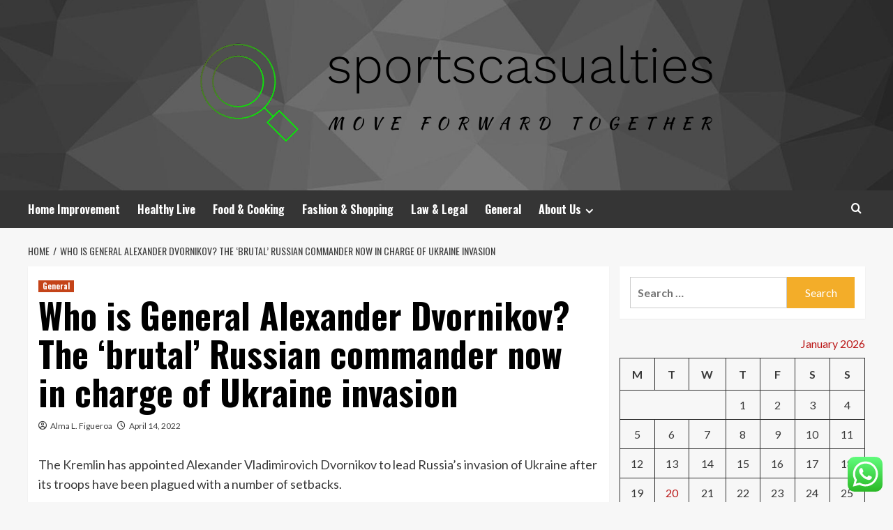

--- FILE ---
content_type: text/html; charset=UTF-8
request_url: https://sportscasualties.com/who-is-general-alexander-dvornikov-the-brutal-russian-commander-now-in-charge-of-ukraine-invasion.html
body_size: 20447
content:
<!doctype html>
<html lang="en-US">
<head>
    <meta charset="UTF-8">
    <meta name="viewport" content="width=device-width, initial-scale=1">
    <link rel="profile" href="https://gmpg.org/xfn/11">

    <title>Who is General Alexander Dvornikov? The ‘brutal’ Russian commander now in charge of Ukraine invasion &#8211; sportscasualties</title>
<meta name='robots' content='max-image-preview:large' />
<link rel='preload' href='https://fonts.googleapis.com/css?family=Source%2BSans%2BPro%3A400%2C700%7CLato%3A400%2C700&#038;subset=latin&#038;display=swap' as='style' onload="this.onload=null;this.rel='stylesheet'" type='text/css' media='all' crossorigin='anonymous'>
<link rel='preconnect' href='https://fonts.googleapis.com' crossorigin='anonymous'>
<link rel='preconnect' href='https://fonts.gstatic.com' crossorigin='anonymous'>
<link rel='dns-prefetch' href='//fonts.googleapis.com' />
<link rel='preconnect' href='https://fonts.googleapis.com' />
<link rel='preconnect' href='https://fonts.gstatic.com' />
<link rel="alternate" type="application/rss+xml" title="sportscasualties &raquo; Feed" href="https://sportscasualties.com/feed" />
<link rel="alternate" type="application/rss+xml" title="sportscasualties &raquo; Comments Feed" href="https://sportscasualties.com/comments/feed" />
<link rel="alternate" title="oEmbed (JSON)" type="application/json+oembed" href="https://sportscasualties.com/wp-json/oembed/1.0/embed?url=https%3A%2F%2Fsportscasualties.com%2Fwho-is-general-alexander-dvornikov-the-brutal-russian-commander-now-in-charge-of-ukraine-invasion.html" />
<link rel="alternate" title="oEmbed (XML)" type="text/xml+oembed" href="https://sportscasualties.com/wp-json/oembed/1.0/embed?url=https%3A%2F%2Fsportscasualties.com%2Fwho-is-general-alexander-dvornikov-the-brutal-russian-commander-now-in-charge-of-ukraine-invasion.html&#038;format=xml" />
<style id='wp-img-auto-sizes-contain-inline-css' type='text/css'>
img:is([sizes=auto i],[sizes^="auto," i]){contain-intrinsic-size:3000px 1500px}
/*# sourceURL=wp-img-auto-sizes-contain-inline-css */
</style>

<link rel='stylesheet' id='ht_ctc_main_css-css' href='https://sportscasualties.com/wp-content/plugins/click-to-chat-for-whatsapp/new/inc/assets/css/main.css?ver=4.36' type='text/css' media='all' />
<style id='wp-emoji-styles-inline-css' type='text/css'>

	img.wp-smiley, img.emoji {
		display: inline !important;
		border: none !important;
		box-shadow: none !important;
		height: 1em !important;
		width: 1em !important;
		margin: 0 0.07em !important;
		vertical-align: -0.1em !important;
		background: none !important;
		padding: 0 !important;
	}
/*# sourceURL=wp-emoji-styles-inline-css */
</style>
<link rel='stylesheet' id='wp-block-library-css' href='https://sportscasualties.com/wp-includes/css/dist/block-library/style.min.css?ver=6.9' type='text/css' media='all' />
<style id='global-styles-inline-css' type='text/css'>
:root{--wp--preset--aspect-ratio--square: 1;--wp--preset--aspect-ratio--4-3: 4/3;--wp--preset--aspect-ratio--3-4: 3/4;--wp--preset--aspect-ratio--3-2: 3/2;--wp--preset--aspect-ratio--2-3: 2/3;--wp--preset--aspect-ratio--16-9: 16/9;--wp--preset--aspect-ratio--9-16: 9/16;--wp--preset--color--black: #000000;--wp--preset--color--cyan-bluish-gray: #abb8c3;--wp--preset--color--white: #ffffff;--wp--preset--color--pale-pink: #f78da7;--wp--preset--color--vivid-red: #cf2e2e;--wp--preset--color--luminous-vivid-orange: #ff6900;--wp--preset--color--luminous-vivid-amber: #fcb900;--wp--preset--color--light-green-cyan: #7bdcb5;--wp--preset--color--vivid-green-cyan: #00d084;--wp--preset--color--pale-cyan-blue: #8ed1fc;--wp--preset--color--vivid-cyan-blue: #0693e3;--wp--preset--color--vivid-purple: #9b51e0;--wp--preset--gradient--vivid-cyan-blue-to-vivid-purple: linear-gradient(135deg,rgb(6,147,227) 0%,rgb(155,81,224) 100%);--wp--preset--gradient--light-green-cyan-to-vivid-green-cyan: linear-gradient(135deg,rgb(122,220,180) 0%,rgb(0,208,130) 100%);--wp--preset--gradient--luminous-vivid-amber-to-luminous-vivid-orange: linear-gradient(135deg,rgb(252,185,0) 0%,rgb(255,105,0) 100%);--wp--preset--gradient--luminous-vivid-orange-to-vivid-red: linear-gradient(135deg,rgb(255,105,0) 0%,rgb(207,46,46) 100%);--wp--preset--gradient--very-light-gray-to-cyan-bluish-gray: linear-gradient(135deg,rgb(238,238,238) 0%,rgb(169,184,195) 100%);--wp--preset--gradient--cool-to-warm-spectrum: linear-gradient(135deg,rgb(74,234,220) 0%,rgb(151,120,209) 20%,rgb(207,42,186) 40%,rgb(238,44,130) 60%,rgb(251,105,98) 80%,rgb(254,248,76) 100%);--wp--preset--gradient--blush-light-purple: linear-gradient(135deg,rgb(255,206,236) 0%,rgb(152,150,240) 100%);--wp--preset--gradient--blush-bordeaux: linear-gradient(135deg,rgb(254,205,165) 0%,rgb(254,45,45) 50%,rgb(107,0,62) 100%);--wp--preset--gradient--luminous-dusk: linear-gradient(135deg,rgb(255,203,112) 0%,rgb(199,81,192) 50%,rgb(65,88,208) 100%);--wp--preset--gradient--pale-ocean: linear-gradient(135deg,rgb(255,245,203) 0%,rgb(182,227,212) 50%,rgb(51,167,181) 100%);--wp--preset--gradient--electric-grass: linear-gradient(135deg,rgb(202,248,128) 0%,rgb(113,206,126) 100%);--wp--preset--gradient--midnight: linear-gradient(135deg,rgb(2,3,129) 0%,rgb(40,116,252) 100%);--wp--preset--font-size--small: 13px;--wp--preset--font-size--medium: 20px;--wp--preset--font-size--large: 36px;--wp--preset--font-size--x-large: 42px;--wp--preset--spacing--20: 0.44rem;--wp--preset--spacing--30: 0.67rem;--wp--preset--spacing--40: 1rem;--wp--preset--spacing--50: 1.5rem;--wp--preset--spacing--60: 2.25rem;--wp--preset--spacing--70: 3.38rem;--wp--preset--spacing--80: 5.06rem;--wp--preset--shadow--natural: 6px 6px 9px rgba(0, 0, 0, 0.2);--wp--preset--shadow--deep: 12px 12px 50px rgba(0, 0, 0, 0.4);--wp--preset--shadow--sharp: 6px 6px 0px rgba(0, 0, 0, 0.2);--wp--preset--shadow--outlined: 6px 6px 0px -3px rgb(255, 255, 255), 6px 6px rgb(0, 0, 0);--wp--preset--shadow--crisp: 6px 6px 0px rgb(0, 0, 0);}:root { --wp--style--global--content-size: 800px;--wp--style--global--wide-size: 1200px; }:where(body) { margin: 0; }.wp-site-blocks > .alignleft { float: left; margin-right: 2em; }.wp-site-blocks > .alignright { float: right; margin-left: 2em; }.wp-site-blocks > .aligncenter { justify-content: center; margin-left: auto; margin-right: auto; }:where(.wp-site-blocks) > * { margin-block-start: 24px; margin-block-end: 0; }:where(.wp-site-blocks) > :first-child { margin-block-start: 0; }:where(.wp-site-blocks) > :last-child { margin-block-end: 0; }:root { --wp--style--block-gap: 24px; }:root :where(.is-layout-flow) > :first-child{margin-block-start: 0;}:root :where(.is-layout-flow) > :last-child{margin-block-end: 0;}:root :where(.is-layout-flow) > *{margin-block-start: 24px;margin-block-end: 0;}:root :where(.is-layout-constrained) > :first-child{margin-block-start: 0;}:root :where(.is-layout-constrained) > :last-child{margin-block-end: 0;}:root :where(.is-layout-constrained) > *{margin-block-start: 24px;margin-block-end: 0;}:root :where(.is-layout-flex){gap: 24px;}:root :where(.is-layout-grid){gap: 24px;}.is-layout-flow > .alignleft{float: left;margin-inline-start: 0;margin-inline-end: 2em;}.is-layout-flow > .alignright{float: right;margin-inline-start: 2em;margin-inline-end: 0;}.is-layout-flow > .aligncenter{margin-left: auto !important;margin-right: auto !important;}.is-layout-constrained > .alignleft{float: left;margin-inline-start: 0;margin-inline-end: 2em;}.is-layout-constrained > .alignright{float: right;margin-inline-start: 2em;margin-inline-end: 0;}.is-layout-constrained > .aligncenter{margin-left: auto !important;margin-right: auto !important;}.is-layout-constrained > :where(:not(.alignleft):not(.alignright):not(.alignfull)){max-width: var(--wp--style--global--content-size);margin-left: auto !important;margin-right: auto !important;}.is-layout-constrained > .alignwide{max-width: var(--wp--style--global--wide-size);}body .is-layout-flex{display: flex;}.is-layout-flex{flex-wrap: wrap;align-items: center;}.is-layout-flex > :is(*, div){margin: 0;}body .is-layout-grid{display: grid;}.is-layout-grid > :is(*, div){margin: 0;}body{padding-top: 0px;padding-right: 0px;padding-bottom: 0px;padding-left: 0px;}a:where(:not(.wp-element-button)){text-decoration: none;}:root :where(.wp-element-button, .wp-block-button__link){background-color: #32373c;border-radius: 0;border-width: 0;color: #fff;font-family: inherit;font-size: inherit;font-style: inherit;font-weight: inherit;letter-spacing: inherit;line-height: inherit;padding-top: calc(0.667em + 2px);padding-right: calc(1.333em + 2px);padding-bottom: calc(0.667em + 2px);padding-left: calc(1.333em + 2px);text-decoration: none;text-transform: inherit;}.has-black-color{color: var(--wp--preset--color--black) !important;}.has-cyan-bluish-gray-color{color: var(--wp--preset--color--cyan-bluish-gray) !important;}.has-white-color{color: var(--wp--preset--color--white) !important;}.has-pale-pink-color{color: var(--wp--preset--color--pale-pink) !important;}.has-vivid-red-color{color: var(--wp--preset--color--vivid-red) !important;}.has-luminous-vivid-orange-color{color: var(--wp--preset--color--luminous-vivid-orange) !important;}.has-luminous-vivid-amber-color{color: var(--wp--preset--color--luminous-vivid-amber) !important;}.has-light-green-cyan-color{color: var(--wp--preset--color--light-green-cyan) !important;}.has-vivid-green-cyan-color{color: var(--wp--preset--color--vivid-green-cyan) !important;}.has-pale-cyan-blue-color{color: var(--wp--preset--color--pale-cyan-blue) !important;}.has-vivid-cyan-blue-color{color: var(--wp--preset--color--vivid-cyan-blue) !important;}.has-vivid-purple-color{color: var(--wp--preset--color--vivid-purple) !important;}.has-black-background-color{background-color: var(--wp--preset--color--black) !important;}.has-cyan-bluish-gray-background-color{background-color: var(--wp--preset--color--cyan-bluish-gray) !important;}.has-white-background-color{background-color: var(--wp--preset--color--white) !important;}.has-pale-pink-background-color{background-color: var(--wp--preset--color--pale-pink) !important;}.has-vivid-red-background-color{background-color: var(--wp--preset--color--vivid-red) !important;}.has-luminous-vivid-orange-background-color{background-color: var(--wp--preset--color--luminous-vivid-orange) !important;}.has-luminous-vivid-amber-background-color{background-color: var(--wp--preset--color--luminous-vivid-amber) !important;}.has-light-green-cyan-background-color{background-color: var(--wp--preset--color--light-green-cyan) !important;}.has-vivid-green-cyan-background-color{background-color: var(--wp--preset--color--vivid-green-cyan) !important;}.has-pale-cyan-blue-background-color{background-color: var(--wp--preset--color--pale-cyan-blue) !important;}.has-vivid-cyan-blue-background-color{background-color: var(--wp--preset--color--vivid-cyan-blue) !important;}.has-vivid-purple-background-color{background-color: var(--wp--preset--color--vivid-purple) !important;}.has-black-border-color{border-color: var(--wp--preset--color--black) !important;}.has-cyan-bluish-gray-border-color{border-color: var(--wp--preset--color--cyan-bluish-gray) !important;}.has-white-border-color{border-color: var(--wp--preset--color--white) !important;}.has-pale-pink-border-color{border-color: var(--wp--preset--color--pale-pink) !important;}.has-vivid-red-border-color{border-color: var(--wp--preset--color--vivid-red) !important;}.has-luminous-vivid-orange-border-color{border-color: var(--wp--preset--color--luminous-vivid-orange) !important;}.has-luminous-vivid-amber-border-color{border-color: var(--wp--preset--color--luminous-vivid-amber) !important;}.has-light-green-cyan-border-color{border-color: var(--wp--preset--color--light-green-cyan) !important;}.has-vivid-green-cyan-border-color{border-color: var(--wp--preset--color--vivid-green-cyan) !important;}.has-pale-cyan-blue-border-color{border-color: var(--wp--preset--color--pale-cyan-blue) !important;}.has-vivid-cyan-blue-border-color{border-color: var(--wp--preset--color--vivid-cyan-blue) !important;}.has-vivid-purple-border-color{border-color: var(--wp--preset--color--vivid-purple) !important;}.has-vivid-cyan-blue-to-vivid-purple-gradient-background{background: var(--wp--preset--gradient--vivid-cyan-blue-to-vivid-purple) !important;}.has-light-green-cyan-to-vivid-green-cyan-gradient-background{background: var(--wp--preset--gradient--light-green-cyan-to-vivid-green-cyan) !important;}.has-luminous-vivid-amber-to-luminous-vivid-orange-gradient-background{background: var(--wp--preset--gradient--luminous-vivid-amber-to-luminous-vivid-orange) !important;}.has-luminous-vivid-orange-to-vivid-red-gradient-background{background: var(--wp--preset--gradient--luminous-vivid-orange-to-vivid-red) !important;}.has-very-light-gray-to-cyan-bluish-gray-gradient-background{background: var(--wp--preset--gradient--very-light-gray-to-cyan-bluish-gray) !important;}.has-cool-to-warm-spectrum-gradient-background{background: var(--wp--preset--gradient--cool-to-warm-spectrum) !important;}.has-blush-light-purple-gradient-background{background: var(--wp--preset--gradient--blush-light-purple) !important;}.has-blush-bordeaux-gradient-background{background: var(--wp--preset--gradient--blush-bordeaux) !important;}.has-luminous-dusk-gradient-background{background: var(--wp--preset--gradient--luminous-dusk) !important;}.has-pale-ocean-gradient-background{background: var(--wp--preset--gradient--pale-ocean) !important;}.has-electric-grass-gradient-background{background: var(--wp--preset--gradient--electric-grass) !important;}.has-midnight-gradient-background{background: var(--wp--preset--gradient--midnight) !important;}.has-small-font-size{font-size: var(--wp--preset--font-size--small) !important;}.has-medium-font-size{font-size: var(--wp--preset--font-size--medium) !important;}.has-large-font-size{font-size: var(--wp--preset--font-size--large) !important;}.has-x-large-font-size{font-size: var(--wp--preset--font-size--x-large) !important;}
/*# sourceURL=global-styles-inline-css */
</style>

<link rel='stylesheet' id='contact-form-7-css' href='https://sportscasualties.com/wp-content/plugins/contact-form-7/includes/css/styles.css?ver=6.1.4' type='text/css' media='all' />
<style id='contact-form-7-inline-css' type='text/css'>
.wpcf7 .wpcf7-recaptcha iframe {margin-bottom: 0;}.wpcf7 .wpcf7-recaptcha[data-align="center"] > div {margin: 0 auto;}.wpcf7 .wpcf7-recaptcha[data-align="right"] > div {margin: 0 0 0 auto;}
/*# sourceURL=contact-form-7-inline-css */
</style>
<link rel='stylesheet' id='ez-toc-css' href='https://sportscasualties.com/wp-content/plugins/easy-table-of-contents/assets/css/screen.min.css?ver=2.0.80' type='text/css' media='all' />
<style id='ez-toc-inline-css' type='text/css'>
div#ez-toc-container .ez-toc-title {font-size: 120%;}div#ez-toc-container .ez-toc-title {font-weight: 500;}div#ez-toc-container ul li , div#ez-toc-container ul li a {font-size: 95%;}div#ez-toc-container ul li , div#ez-toc-container ul li a {font-weight: 500;}div#ez-toc-container nav ul ul li {font-size: 90%;}.ez-toc-box-title {font-weight: bold; margin-bottom: 10px; text-align: center; text-transform: uppercase; letter-spacing: 1px; color: #666; padding-bottom: 5px;position:absolute;top:-4%;left:5%;background-color: inherit;transition: top 0.3s ease;}.ez-toc-box-title.toc-closed {top:-25%;}
.ez-toc-container-direction {direction: ltr;}.ez-toc-counter ul{counter-reset: item ;}.ez-toc-counter nav ul li a::before {content: counters(item, '.', decimal) '. ';display: inline-block;counter-increment: item;flex-grow: 0;flex-shrink: 0;margin-right: .2em; float: left; }.ez-toc-widget-direction {direction: ltr;}.ez-toc-widget-container ul{counter-reset: item ;}.ez-toc-widget-container nav ul li a::before {content: counters(item, '.', decimal) '. ';display: inline-block;counter-increment: item;flex-grow: 0;flex-shrink: 0;margin-right: .2em; float: left; }
/*# sourceURL=ez-toc-inline-css */
</style>
<link rel='stylesheet' id='hardnews-google-fonts-css' href='https://fonts.googleapis.com/css?family=Oswald:300,400,700' type='text/css' media='all' />
<link rel='stylesheet' id='bootstrap-css' href='https://sportscasualties.com/wp-content/themes/covernews/assets/bootstrap/css/bootstrap.min.css?ver=6.9' type='text/css' media='all' />
<link rel='stylesheet' id='covernews-style-css' href='https://sportscasualties.com/wp-content/themes/covernews/style.min.css?ver=2.0.3' type='text/css' media='all' />
<link rel='stylesheet' id='hardnews-css' href='https://sportscasualties.com/wp-content/themes/hardnews/style.css?ver=2.0.3' type='text/css' media='all' />
<link rel='stylesheet' id='covernews-google-fonts-css' href='https://fonts.googleapis.com/css?family=Source%2BSans%2BPro%3A400%2C700%7CLato%3A400%2C700&#038;subset=latin&#038;display=swap' type='text/css' media='all' />
<link rel='stylesheet' id='covernews-icons-css' href='https://sportscasualties.com/wp-content/themes/covernews/assets/icons/style.css?ver=6.9' type='text/css' media='all' />
<script type="text/javascript" src="https://sportscasualties.com/wp-includes/js/jquery/jquery.min.js?ver=3.7.1" id="jquery-core-js"></script>
<script type="text/javascript" src="https://sportscasualties.com/wp-includes/js/jquery/jquery-migrate.min.js?ver=3.4.1" id="jquery-migrate-js"></script>
<link rel="https://api.w.org/" href="https://sportscasualties.com/wp-json/" /><link rel="alternate" title="JSON" type="application/json" href="https://sportscasualties.com/wp-json/wp/v2/posts/1491" /><link rel="EditURI" type="application/rsd+xml" title="RSD" href="https://sportscasualties.com/xmlrpc.php?rsd" />
<meta name="generator" content="WordPress 6.9" />
<link rel="canonical" href="https://sportscasualties.com/who-is-general-alexander-dvornikov-the-brutal-russian-commander-now-in-charge-of-ukraine-invasion.html" />
<link rel='shortlink' href='https://sportscasualties.com/?p=1491' />
<!-- FIFU:meta:begin:image -->
<meta property="og:image" content="https://s.yimg.com/uu/api/res/1.2/lCD3AJjxf9_nkzPiKlD4Dw--~B/aD03MjI7dz0xMDI0O2FwcGlkPXl0YWNoeW9u/https://media.zenfs.com/en/the_independent_635/79f4ef14ed6b6a319da6a3fb4880e2cb" />
<!-- FIFU:meta:end:image --><!-- FIFU:meta:begin:twitter -->
<meta name="twitter:card" content="summary_large_image" />
<meta name="twitter:title" content="Who is General Alexander Dvornikov? The ‘brutal’ Russian commander now in charge of Ukraine invasion" />
<meta name="twitter:description" content="" />
<meta name="twitter:image" content="https://s.yimg.com/uu/api/res/1.2/lCD3AJjxf9_nkzPiKlD4Dw--~B/aD03MjI7dz0xMDI0O2FwcGlkPXl0YWNoeW9u/https://media.zenfs.com/en/the_independent_635/79f4ef14ed6b6a319da6a3fb4880e2cb" />
<!-- FIFU:meta:end:twitter --><!-- HFCM by 99 Robots - Snippet # 4: gsc -->
<meta name="google-site-verification" content="BzkntdPJYuMUk01bwTu-wTHCdG02g1NQ8qqK5UojeHY" />
<!-- /end HFCM by 99 Robots -->
<link rel="preload" href="https://sportscasualties.com/wp-content/uploads/2025/06/cropped-Generic-Header.jpg" as="image">        <style type="text/css">
                        body .masthead-banner.data-bg:before {
                background: rgba(0,0,0,0);
            }
                        .site-title,
            .site-description {
                position: absolute;
                clip: rect(1px, 1px, 1px, 1px);
                display: none;
            }

                    .elementor-template-full-width .elementor-section.elementor-section-full_width > .elementor-container,
        .elementor-template-full-width .elementor-section.elementor-section-boxed > .elementor-container{
            max-width: 1200px;
        }
        @media (min-width: 1600px){
            .elementor-template-full-width .elementor-section.elementor-section-full_width > .elementor-container,
            .elementor-template-full-width .elementor-section.elementor-section-boxed > .elementor-container{
                max-width: 1600px;
            }
        }
        
        .align-content-left .elementor-section-stretched,
        .align-content-right .elementor-section-stretched {
            max-width: 100%;
            left: 0 !important;
        }


        </style>
        <link rel="icon" href="https://sportscasualties.com/wp-content/uploads/2025/06/cropped-cropped-default-32x32.png" sizes="32x32" />
<link rel="icon" href="https://sportscasualties.com/wp-content/uploads/2025/06/cropped-cropped-default-192x192.png" sizes="192x192" />
<link rel="apple-touch-icon" href="https://sportscasualties.com/wp-content/uploads/2025/06/cropped-cropped-default-180x180.png" />
<meta name="msapplication-TileImage" content="https://sportscasualties.com/wp-content/uploads/2025/06/cropped-cropped-default-270x270.png" />

<!-- FIFU:jsonld:begin -->
<script type="application/ld+json">{"@context":"https://schema.org","@type":"BlogPosting","headline":"Who is General Alexander Dvornikov? The \u2018brutal\u2019 Russian commander now in charge of Ukraine invasion","url":"https://sportscasualties.com/who-is-general-alexander-dvornikov-the-brutal-russian-commander-now-in-charge-of-ukraine-invasion.html","mainEntityOfPage":"https://sportscasualties.com/who-is-general-alexander-dvornikov-the-brutal-russian-commander-now-in-charge-of-ukraine-invasion.html","image":[{"@type":"ImageObject","url":"https://s.yimg.com/uu/api/res/1.2/lCD3AJjxf9_nkzPiKlD4Dw--~B/aD03MjI7dz0xMDI0O2FwcGlkPXl0YWNoeW9u/https://media.zenfs.com/en/the_independent_635/79f4ef14ed6b6a319da6a3fb4880e2cb"},{"@type":"ImageObject","url":"https://s.yimg.com/uu/api/res/1.2/lCD3AJjxf9_nkzPiKlD4Dw--~B/aD03MjI7dz0xMDI0O2FwcGlkPXl0YWNoeW9u/https://media.zenfs.com/en/the_independent_635/79f4ef14ed6b6a319da6a3fb4880e2cb"}],"datePublished":"2022-04-14T03:39:28+00:00","dateModified":"2022-04-14T03:39:28+00:00","author":{"@type":"Person","name":"Alma L. Figueroa","url":"https://sportscasualties.com/author/alma-l-figueroa"}}</script>
<!-- FIFU:jsonld:end -->
<link rel="preload" as="image" href="https://ideamensch.com/wp-content/uploads/2025/01/Davit49143-2.jpg"><link rel="preload" as="image" href="https://www.thehypemagazine.com/wp-content/uploads/2023/09/Peyton-Manning-Omaha-Prouctions-3.png"><link rel="preload" as="image" href="https://sportscasualties.com/wp-content/uploads/2025/11/image-682x1024.jpeg"><link rel="preload" as="image" href="https://ideamensch.com/wp-content/uploads/2025/01/Davit49143-2.jpg"><link rel="preload" as="image" href="https://www.thehypemagazine.com/wp-content/uploads/2023/09/Peyton-Manning-Omaha-Prouctions-3.png"><link rel="preload" as="image" href="https://lh7-rt.googleusercontent.com/docsz/AD_4nXdf4WwK2JC39p2Xjb40a2fvJtmuVRyLkGKn349PRuUeR3u8FqO_FMfSdq76hqZOPasmGOv4xA0gMnCn2wU_fSKC4J5NxPnP--pYwfFlS4ZFnZz4uIKnLClxAekQcT68KL3ztGhNmg?key=U_DWNyhL6nq8_NWEJRB9w_DW"></head>







<body class="wp-singular post-template-default single single-post postid-1491 single-format-standard wp-custom-logo wp-embed-responsive wp-theme-covernews wp-child-theme-hardnews default-content-layout archive-layout-grid scrollup-sticky-header aft-sticky-header aft-sticky-sidebar default aft-container-default aft-main-banner-slider-editors-picks-trending single-content-mode-default header-image-default align-content-left aft-and">


<div id="page" class="site">
    <a class="skip-link screen-reader-text" href="#content">Skip to content</a>

<div class="header-layout-3">
<header id="masthead" class="site-header">
        <div class="masthead-banner data-bg" data-background="https://sportscasualties.com/wp-content/uploads/2025/06/cropped-Generic-Header.jpg">
        <div class="container">
            <div class="row">
                <div class="col-md-12">
                    <div class="site-branding">
                        <a href="https://sportscasualties.com/" class="custom-logo-link" rel="home"><img width="824" height="182" src="https://sportscasualties.com/wp-content/uploads/2025/06/cropped-default.png" class="custom-logo" alt="sportscasualties" decoding="async" fetchpriority="high" srcset="https://sportscasualties.com/wp-content/uploads/2025/06/cropped-default.png 824w, https://sportscasualties.com/wp-content/uploads/2025/06/cropped-default-300x66.png 300w, https://sportscasualties.com/wp-content/uploads/2025/06/cropped-default-768x170.png 768w" sizes="(max-width: 824px) 100vw, 824px" loading="lazy" /></a>                            <p class="site-title font-family-1">
                                <a href="https://sportscasualties.com/"
                                   rel="home">sportscasualties</a>
                            </p>
                        
                                                    <p class="site-description">Move forward together</p>
                                            </div>
                </div>
                <div class="col-md-12">
                                    </div>
            </div>
        </div>
    </div>
    <nav id="site-navigation" class="main-navigation">
        <div class="container">
            <div class="row">
                <div class="kol-12">
                    <div class="navigation-container">



                        <span class="toggle-menu" aria-controls="primary-menu" aria-expanded="false">
                                <span class="screen-reader-text">Primary Menu</span>
                                 <i class="ham"></i>
                        </span>
                        <span class="af-mobile-site-title-wrap">
                            <a href="https://sportscasualties.com/" class="custom-logo-link" rel="home"><img width="824" height="182" src="https://sportscasualties.com/wp-content/uploads/2025/06/cropped-default.png" class="custom-logo" alt="sportscasualties" decoding="async" srcset="https://sportscasualties.com/wp-content/uploads/2025/06/cropped-default.png 824w, https://sportscasualties.com/wp-content/uploads/2025/06/cropped-default-300x66.png 300w, https://sportscasualties.com/wp-content/uploads/2025/06/cropped-default-768x170.png 768w" sizes="(max-width: 824px) 100vw, 824px" loading="lazy" /></a>                            <p class="site-title font-family-1">
                                <a href="https://sportscasualties.com/"
                                   rel="home">sportscasualties</a>
                            </p>
                        </span>
                        <div class="menu main-menu"><ul id="primary-menu" class="menu"><li id="menu-item-3098" class="menu-item menu-item-type-taxonomy menu-item-object-category menu-item-3098"><a href="https://sportscasualties.com/category/home-improvement">Home Improvement</a></li>
<li id="menu-item-3100" class="menu-item menu-item-type-taxonomy menu-item-object-category menu-item-3100"><a href="https://sportscasualties.com/category/healthy-live">Healthy Live</a></li>
<li id="menu-item-3101" class="menu-item menu-item-type-taxonomy menu-item-object-category menu-item-3101"><a href="https://sportscasualties.com/category/food-cooking">Food &amp; Cooking</a></li>
<li id="menu-item-3102" class="menu-item menu-item-type-taxonomy menu-item-object-category menu-item-3102"><a href="https://sportscasualties.com/category/fashion-shopping">Fashion &amp; Shopping</a></li>
<li id="menu-item-3103" class="menu-item menu-item-type-taxonomy menu-item-object-category menu-item-3103"><a href="https://sportscasualties.com/category/law-legal">Law &amp; Legal</a></li>
<li id="menu-item-3417" class="menu-item menu-item-type-taxonomy menu-item-object-category current-post-ancestor current-menu-parent current-post-parent menu-item-3417"><a href="https://sportscasualties.com/category/general">General</a></li>
<li id="menu-item-3104" class="menu-item menu-item-type-post_type menu-item-object-page menu-item-has-children menu-item-3104"><a href="https://sportscasualties.com/about-us">About Us</a>
<ul class="sub-menu">
	<li id="menu-item-3107" class="menu-item menu-item-type-post_type menu-item-object-page menu-item-3107"><a href="https://sportscasualties.com/advertise-here">Advertise Here</a></li>
	<li id="menu-item-3108" class="menu-item menu-item-type-post_type menu-item-object-page menu-item-3108"><a href="https://sportscasualties.com/contact-us">Contact Us</a></li>
	<li id="menu-item-3106" class="menu-item menu-item-type-post_type menu-item-object-page menu-item-3106"><a href="https://sportscasualties.com/privacy-policy">Privacy Policy</a></li>
	<li id="menu-item-3105" class="menu-item menu-item-type-post_type menu-item-object-page menu-item-3105"><a href="https://sportscasualties.com/sitemap">Sitemap</a></li>
</ul>
</li>
</ul></div>
                        <div class="cart-search">

                            <div class="af-search-wrap">
                                <div class="search-overlay">
                                    <a href="#" title="Search" class="search-icon">
                                        <i class="fa fa-search"></i>
                                    </a>
                                    <div class="af-search-form">
                                        <form role="search" method="get" class="search-form" action="https://sportscasualties.com/">
				<label>
					<span class="screen-reader-text">Search for:</span>
					<input type="search" class="search-field" placeholder="Search &hellip;" value="" name="s" />
				</label>
				<input type="submit" class="search-submit" value="Search" />
			</form>                                    </div>
                                </div>
                            </div>
                        </div>


                    </div>
                </div>
            </div>
        </div>
    </nav>
</header>


</div>



    <div id="content" class="container">
    <div class="em-breadcrumbs font-family-1 covernews-breadcrumbs">
      <div class="row">
        <div role="navigation" aria-label="Breadcrumbs" class="breadcrumb-trail breadcrumbs" itemprop="breadcrumb"><ul class="trail-items" itemscope itemtype="http://schema.org/BreadcrumbList"><meta name="numberOfItems" content="2" /><meta name="itemListOrder" content="Ascending" /><li itemprop="itemListElement" itemscope itemtype="http://schema.org/ListItem" class="trail-item trail-begin"><a href="https://sportscasualties.com" rel="home" itemprop="item"><span itemprop="name">Home</span></a><meta itemprop="position" content="1" /></li><li itemprop="itemListElement" itemscope itemtype="http://schema.org/ListItem" class="trail-item trail-end"><a href="https://sportscasualties.com/who-is-general-alexander-dvornikov-the-brutal-russian-commander-now-in-charge-of-ukraine-invasion.html" itemprop="item"><span itemprop="name">Who is General Alexander Dvornikov? The ‘brutal’ Russian commander now in charge of Ukraine invasion</span></a><meta itemprop="position" content="2" /></li></ul></div>      </div>
    </div>
        <div class="section-block-upper row">
                <div id="primary" class="content-area">
                    <main id="main" class="site-main">

                                                    <article id="post-1491" class="af-single-article post-1491 post type-post status-publish format-standard has-post-thumbnail hentry category-general tag-c-lawler-rogers-obit tag-c-lawrence-evans tag-c-lawrence-realty tag-claw-clips tag-d-law-cowboys tag-d-law-one-piece tag-d-law-stats tag-d-lawless-hardware tag-d-lawless-hardware-coupon tag-d-lawless-hardware-reviews tag-d-lawrence tag-d-lawrence-cowboys tag-e-law-of-conservation-of-energy tag-e-law-of-conservation-of-mass tag-e-lawn-mower tag-e-lawrence tag-e-lawrence-design tag-e-laws-math tag-e-lawson-brown-middle-school tag-e-lawson-cards tag-f-law-of-thermodynamics tag-f-law-olmsted tag-f-lawrence tag-f-lawrence-dewberry tag-f-lawton-and-sons tag-law-definition tag-law-definition-biology tag-law-definition-science tag-law-degree tag-law-degree-online tag-law-depot tag-law-devil-fruit tag-law-dictionary tag-law-enforcement tag-law-enforcement-agencies tag-law-enforcement-appreciation-day tag-law-enforcement-appreciation-day-2022 tag-law-enforcement-jobs tag-law-enforcement-jobs-near-me tag-law-enforcement-officer tag-law-enforcement-today tag-law-firm tag-law-firm-jobs tag-law-firm-names tag-law-firm-partner-salary tag-law-firm-rankings tag-law-firm-scholarships tag-law-firms-near-me tag-law-from-one-piece">
                                <div class="entry-content-wrap">
                                    <header class="entry-header">

    <div class="header-details-wrapper">
        <div class="entry-header-details">
                            <div class="figure-categories figure-categories-bg">
                                        <ul class="cat-links"><li class="meta-category">
                             <a class="covernews-categories category-color-1"
                            href="https://sportscasualties.com/category/general" 
                            aria-label="View all posts in General"> 
                                 General
                             </a>
                        </li></ul>                </div>
                        <h1 class="entry-title">Who is General Alexander Dvornikov? The ‘brutal’ Russian commander now in charge of Ukraine invasion</h1>
            
                
    <span class="author-links">

      
        <span class="item-metadata posts-author">
          <i class="far fa-user-circle"></i>
                          <a href="https://sportscasualties.com/author/alma-l-figueroa">
                    Alma L. Figueroa                </a>
               </span>
                    <span class="item-metadata posts-date">
          <i class="far fa-clock"></i>
          <a href="https://sportscasualties.com/2022/04">
            April 14, 2022          </a>
        </span>
                </span>
                

                    </div>
    </div>

        <div class="aft-post-thumbnail-wrapper">    
                    <div class="post-thumbnail full-width-image">
                                    </div>
            
                </div>
    </header><!-- .entry-header -->                                    

    <div class="entry-content">
        <div>
<p>The <a rel="nofollow noopener" target="_blank" href="https://www.independent.co.uk/topic/kremlin" data-ylk="slk:Kremlin" class="link ">Kremlin</a> has appointed Alexander Vladimirovich Dvornikov to lead Russia’s invasion of <a rel="nofollow noopener" target="_blank" href="https://www.independent.co.uk/topic/ukraine" data-ylk="slk:Ukraine" class="link ">Ukraine</a> after its troops have been plagued with a number of setbacks.</p>
<p>A US official confirmed the move to <a rel="nofollow noopener" target="_blank" href="https://apnews.com/article/russia-appoints-new-ukraine-war-commander-dvornikov-225f976f9abfb5aff6154ac3b77c21e6?utm_source=Twitter&amp;utm_medium=AP&amp;utm_campaign=SocialFlow" data-ylk="slk:media on Sunday." class="link ">media on Sunday.</a> Up to now, Russia had no central war commander on the ground.</p>
<p>The 60-year-old general’s appointment has sparked predictions from the US that he will inflict more “<a rel="nofollow noopener" target="_blank" href="https://www.independent.co.uk/topic/war-crimes" data-ylk="slk:war crimes" class="link ">war crimes</a>” and “brutality” against Ukrainian civilians.</p>
<p><a rel="nofollow noopener" target="_blank" href="https://www.independent.co.uk/topic/jake-sullivan" data-ylk="slk:Jake Sullivan" class="link ">Jake Sullivan</a>, US national security advisor, made the claim in an interview with <em>CNN</em> – but did not cite any evidence.</p>
<p>The general is known as the “butcher of <a rel="nofollow noopener" target="_blank" href="https://www.independent.co.uk/topic/syria" data-ylk="slk:Syria" class="link ">Syria</a>” for his troops’ destruction during the Syrian civil war, when Russia backed <a rel="nofollow noopener" target="_blank" href="https://www.independent.co.uk/topic/syrian" data-ylk="slk:Syrian" class="link ">Syrian</a> president Bashar al-Assad in fighting rebels.</p>
<p>In 2015, Dvornikov became the first commander of the Russian army at the beginning of its involvement in the civil war – for which he was awarded the title ‘Hero of the Russian Federation’ the following year.</p>
<p>During his time leading Russian troops in Syria, an estimated 10,000 bombings flattened towns and cities across the country – mainly Aleppo and Homs – and destroyed basic infrastructure such as hospitals and water sources.</p>
<figure class="caas-figure">
<div class="caas-figure-with-pb" style="max-height: 677px">
<div>
<div class="caas-img-container caas-img-loader" style="padding-bottom:71%;"><img decoding="async" class="caas-img caas-lazy has-preview" alt="Russian president Vladimir Putin and Alexander Dvornikov (Alexei Nikolsky/Sputnik, Kremlin Pool Photo via AP)" src="https://s.yimg.com/ny/api/res/1.2/plbH4bsLY_BzV0ITsIYhlQ--/YXBwaWQ9aGlnaGxhbmRlcjt3PTk2MDtoPTY3Nw--/https://s.yimg.com/uu/api/res/1.2/lCD3AJjxf9_nkzPiKlD4Dw--~B/aD03MjI7dz0xMDI0O2FwcGlkPXl0YWNoeW9u/https://media.zenfs.com/en/the_independent_635/79f4ef14ed6b6a319da6a3fb4880e2cb"/><noscript><img decoding="async" alt="Russian president Vladimir Putin and Alexander Dvornikov (Alexei Nikolsky/Sputnik, Kremlin Pool Photo via AP)" src="https://s.yimg.com/ny/api/res/1.2/plbH4bsLY_BzV0ITsIYhlQ--/YXBwaWQ9aGlnaGxhbmRlcjt3PTk2MDtoPTY3Nw--/https://s.yimg.com/uu/api/res/1.2/lCD3AJjxf9_nkzPiKlD4Dw--~B/aD03MjI7dz0xMDI0O2FwcGlkPXl0YWNoeW9u/https://media.zenfs.com/en/the_independent_635/79f4ef14ed6b6a319da6a3fb4880e2cb" class="caas-img"/></noscript></div>
</div>
</div>
<p><figcaption class="caption-collapse">Russian president Vladimir Putin and Alexander Dvornikov (Alexei Nikolsky/Sputnik, Kremlin Pool Photo via AP)</figcaption></p>
</figure>
<p>In 2020, Vladimir Putin promoted Dvornikov to the rank of general.</p>
<p>Dvornikov has now been placed in charge of military operations during the Russian invasion of Ukraine.</p>
<p>Sir Roderic Lyne, former British ambassador to Russia, told <em>Sky News</em> that Russia has appointed Dvornikov “to try to gain at least some territory in Donetsk” in eastern Ukraine, which would be an achievement for the Putin regime.</p>
<p>Harry Kazianis, US military analyst at the Center for National Interest, told the <em>Telegraph</em>: “My fear is that Dvornikov has orders that if he cannot take eastern Ukraine he will turn him into a giant Aleppo.”</p>
<p>A military analyst from Moscow, who did not want to be named, has said: “Dvornikov is known as a ruthless commander and will deploy tactics used in Syria now in Ukraine. He was in Chechnya 20 years ago.</p>
<p><button class="link caas-button collapse-button" aria-label="" title="" data-ylk="elm:readmore;slk:Story continues">Story continues</button></p>
<p>“It is about liberating cities by reducing them to rubble.”</p>
<p>Dvornikov is reportedly believed to be behind the Kramatorsk railway station bombing earlier this week, that killed at least 52 people including five children, which Russia denied responsibility for.</p>
<p><em>The Independent has a proud history of campaigning for the rights of the most vulnerable, and we first ran our Refugees Welcome campaign during the war in Syria in 2015. Now, as we renew our campaign and launch this petition in the wake of the unfolding Ukrainian crisis, we are calling on the government to go further and faster to ensure help is delivered. To find out more about our Refugees Welcome campaign, </em><a rel="nofollow noopener" target="_blank" href="https://www.independent.co.uk/topic/refugees-welcome-0" data-ylk="slk:click here" class="link "><em>click here</em></a><em>. To sign the petition </em><a rel="nofollow noopener" target="_blank" href="https://www.change.org/p/10downingstreet-urgent-support-for-ukrainian-refugees" data-ylk="slk:click here" class="link "><em>click here</em></a><em>. If you would like to donate then please </em><a rel="nofollow noopener" target="_blank" href="https://www.gofundme.com/refugeeswelcome" data-ylk="slk:click here" class="link "><em>click here</em></a><em> for our GoFundMe page.</em></p>
</div>
                    <div class="post-item-metadata entry-meta">
                            </div>
               
        
	<nav class="navigation post-navigation" aria-label="Post navigation">
		<h2 class="screen-reader-text">Post navigation</h2>
		<div class="nav-links"><div class="nav-previous"><a href="https://sportscasualties.com/sc-insurance-regulator-to-retire-this-week-after-9-years-business.html" rel="prev">Previous: <span class="em-post-navigation nav-title">SC insurance regulator to retire this week after 9 years | Business</span></a></div><div class="nav-next"><a href="https://sportscasualties.com/dog-with-extra-penis-and-6-legs-survives-after-vet-surgery-is-adopted.html" rel="next">Next: <span class="em-post-navigation nav-title">Dog with extra penis and 6 legs survives after vet surgery, is adopted</span></a></div></div>
	</nav>            </div><!-- .entry-content -->


                                </div>
                                
<div class="promotionspace enable-promotionspace">
  <div class="em-reated-posts  col-ten">
    <div class="row">
                <h3 class="related-title">
            More Stories          </h3>
                <div class="row">
                      <div class="col-sm-4 latest-posts-grid" data-mh="latest-posts-grid">
              <div class="spotlight-post">
                <figure class="categorised-article inside-img">
                  <div class="categorised-article-wrapper">
                    <div class="data-bg-hover data-bg-categorised read-bg-img">
                      <a href="https://sportscasualties.com/spribes-david-natroshvili-transforms-digital-gaming-through-cultural-adaptation-and-constraint-driven-innovation.html"
                        aria-label="SPRIBE&#8217;s David Natroshvili Transforms Digital Gaming Through Cultural Adaptation and Constraint-Driven Innovation">
                        <img post-id="6071" fifu-featured="1" width="300" height="300" src="https://ideamensch.com/wp-content/uploads/2025/01/Davit49143-2.jpg" class="attachment-medium size-medium wp-post-image" alt="SPRIBE&#8217;s David Natroshvili Transforms Digital Gaming Through Cultural Adaptation and Constraint-Driven Innovation" title="SPRIBE&#8217;s David Natroshvili Transforms Digital Gaming Through Cultural Adaptation and Constraint-Driven Innovation" title="SPRIBE&#8217;s David Natroshvili Transforms Digital Gaming Through Cultural Adaptation and Constraint-Driven Innovation" decoding="async" loading="lazy" />                      </a>
                    </div>
                  </div>
                                    <div class="figure-categories figure-categories-bg">

                    <ul class="cat-links"><li class="meta-category">
                             <a class="covernews-categories category-color-1"
                            href="https://sportscasualties.com/category/general" 
                            aria-label="View all posts in General"> 
                                 General
                             </a>
                        </li></ul>                  </div>
                </figure>

                <figcaption>

                  <h3 class="article-title article-title-1">
                    <a href="https://sportscasualties.com/spribes-david-natroshvili-transforms-digital-gaming-through-cultural-adaptation-and-constraint-driven-innovation.html">
                      SPRIBE&#8217;s David Natroshvili Transforms Digital Gaming Through Cultural Adaptation and Constraint-Driven Innovation                    </a>
                  </h3>
                  <div class="grid-item-metadata">
                    
    <span class="author-links">

      
        <span class="item-metadata posts-author">
          <i class="far fa-user-circle"></i>
                          <a href="https://sportscasualties.com/author/alma-l-figueroa">
                    Alma L. Figueroa                </a>
               </span>
                    <span class="item-metadata posts-date">
          <i class="far fa-clock"></i>
          <a href="https://sportscasualties.com/2025/08">
            August 22, 2025          </a>
        </span>
                </span>
                  </div>
                </figcaption>
              </div>
            </div>
                      <div class="col-sm-4 latest-posts-grid" data-mh="latest-posts-grid">
              <div class="spotlight-post">
                <figure class="categorised-article inside-img">
                  <div class="categorised-article-wrapper">
                    <div class="data-bg-hover data-bg-categorised read-bg-img">
                      <a href="https://sportscasualties.com/jamie-horowitz-and-peyton-manning-launch-lacrosse-series-for-espn-plus.html"
                        aria-label="Jamie Horowitz and Peyton Manning Launch Lacrosse Series for ESPN Plus">
                        <img post-id="6065" fifu-featured="1" width="300" height="300" src="https://www.thehypemagazine.com/wp-content/uploads/2023/09/Peyton-Manning-Omaha-Prouctions-3.png" class="attachment-medium size-medium wp-post-image" alt="Jamie Horowitz and Peyton Manning Launch Lacrosse Series for ESPN Plus" title="Jamie Horowitz and Peyton Manning Launch Lacrosse Series for ESPN Plus" title="Jamie Horowitz and Peyton Manning Launch Lacrosse Series for ESPN Plus" decoding="async" loading="lazy" />                      </a>
                    </div>
                  </div>
                                    <div class="figure-categories figure-categories-bg">

                    <ul class="cat-links"><li class="meta-category">
                             <a class="covernews-categories category-color-1"
                            href="https://sportscasualties.com/category/general" 
                            aria-label="View all posts in General"> 
                                 General
                             </a>
                        </li></ul>                  </div>
                </figure>

                <figcaption>

                  <h3 class="article-title article-title-1">
                    <a href="https://sportscasualties.com/jamie-horowitz-and-peyton-manning-launch-lacrosse-series-for-espn-plus.html">
                      Jamie Horowitz and Peyton Manning Launch Lacrosse Series for ESPN Plus                    </a>
                  </h3>
                  <div class="grid-item-metadata">
                    
    <span class="author-links">

      
        <span class="item-metadata posts-author">
          <i class="far fa-user-circle"></i>
                          <a href="https://sportscasualties.com/author/alma-l-figueroa">
                    Alma L. Figueroa                </a>
               </span>
                    <span class="item-metadata posts-date">
          <i class="far fa-clock"></i>
          <a href="https://sportscasualties.com/2025/08">
            August 12, 2025          </a>
        </span>
                </span>
                  </div>
                </figcaption>
              </div>
            </div>
                      <div class="col-sm-4 latest-posts-grid" data-mh="latest-posts-grid">
              <div class="spotlight-post">
                <figure class="categorised-article inside-img">
                  <div class="categorised-article-wrapper">
                    <div class="data-bg-hover data-bg-categorised read-bg-img">
                      <a href="https://sportscasualties.com/carry-it-all-without-a-worry-dive-bombs-dry-backpack-explained.html"
                        aria-label="Carry It All Without a Worry—Dive Bomb’s Dry Backpack Explained">
                                              </a>
                    </div>
                  </div>
                                    <div class="figure-categories figure-categories-bg">

                    <ul class="cat-links"><li class="meta-category">
                             <a class="covernews-categories category-color-1"
                            href="https://sportscasualties.com/category/general" 
                            aria-label="View all posts in General"> 
                                 General
                             </a>
                        </li></ul>                  </div>
                </figure>

                <figcaption>

                  <h3 class="article-title article-title-1">
                    <a href="https://sportscasualties.com/carry-it-all-without-a-worry-dive-bombs-dry-backpack-explained.html">
                      Carry It All Without a Worry—Dive Bomb’s Dry Backpack Explained                    </a>
                  </h3>
                  <div class="grid-item-metadata">
                    
    <span class="author-links">

      
        <span class="item-metadata posts-author">
          <i class="far fa-user-circle"></i>
                          <a href="https://sportscasualties.com/author/alma-l-figueroa">
                    Alma L. Figueroa                </a>
               </span>
                    <span class="item-metadata posts-date">
          <i class="far fa-clock"></i>
          <a href="https://sportscasualties.com/2025/06">
            June 23, 2025          </a>
        </span>
                </span>
                  </div>
                </figcaption>
              </div>
            </div>
                  </div>
      
    </div>
  </div>
</div>
                                                            </article>
                        
                    </main><!-- #main -->
                </div><!-- #primary -->
                                <aside id="secondary" class="widget-area sidebar-sticky-top">
	<div id="search-2" class="widget covernews-widget widget_search"><form role="search" method="get" class="search-form" action="https://sportscasualties.com/">
				<label>
					<span class="screen-reader-text">Search for:</span>
					<input type="search" class="search-field" placeholder="Search &hellip;" value="" name="s" />
				</label>
				<input type="submit" class="search-submit" value="Search" />
			</form></div><div id="calendar-2" class="widget covernews-widget widget_calendar"><div id="calendar_wrap" class="calendar_wrap"><table id="wp-calendar" class="wp-calendar-table">
	<caption>January 2026</caption>
	<thead>
	<tr>
		<th scope="col" aria-label="Monday">M</th>
		<th scope="col" aria-label="Tuesday">T</th>
		<th scope="col" aria-label="Wednesday">W</th>
		<th scope="col" aria-label="Thursday">T</th>
		<th scope="col" aria-label="Friday">F</th>
		<th scope="col" aria-label="Saturday">S</th>
		<th scope="col" aria-label="Sunday">S</th>
	</tr>
	</thead>
	<tbody>
	<tr>
		<td colspan="3" class="pad">&nbsp;</td><td>1</td><td>2</td><td>3</td><td>4</td>
	</tr>
	<tr>
		<td>5</td><td>6</td><td>7</td><td>8</td><td>9</td><td>10</td><td>11</td>
	</tr>
	<tr>
		<td>12</td><td>13</td><td>14</td><td>15</td><td>16</td><td>17</td><td>18</td>
	</tr>
	<tr>
		<td>19</td><td id="today">20</td><td>21</td><td>22</td><td>23</td><td>24</td><td>25</td>
	</tr>
	<tr>
		<td>26</td><td>27</td><td>28</td><td>29</td><td>30</td><td>31</td>
		<td class="pad" colspan="1">&nbsp;</td>
	</tr>
	</tbody>
	</table><nav aria-label="Previous and next months" class="wp-calendar-nav">
		<span class="wp-calendar-nav-prev"><a href="https://sportscasualties.com/2025/11">&laquo; Nov</a></span>
		<span class="pad">&nbsp;</span>
		<span class="wp-calendar-nav-next">&nbsp;</span>
	</nav></div></div><div id="archives-2" class="widget covernews-widget widget_archive"><h2 class="widget-title widget-title-1"><span>Archives</span></h2>		<label class="screen-reader-text" for="archives-dropdown-2">Archives</label>
		<select id="archives-dropdown-2" name="archive-dropdown">
			
			<option value="">Select Month</option>
				<option value='https://sportscasualties.com/2025/11'> November 2025 </option>
	<option value='https://sportscasualties.com/2025/08'> August 2025 </option>
	<option value='https://sportscasualties.com/2025/06'> June 2025 </option>
	<option value='https://sportscasualties.com/2024/12'> December 2024 </option>
	<option value='https://sportscasualties.com/2024/11'> November 2024 </option>
	<option value='https://sportscasualties.com/2024/10'> October 2024 </option>
	<option value='https://sportscasualties.com/2024/09'> September 2024 </option>
	<option value='https://sportscasualties.com/2024/08'> August 2024 </option>
	<option value='https://sportscasualties.com/2024/07'> July 2024 </option>
	<option value='https://sportscasualties.com/2024/06'> June 2024 </option>
	<option value='https://sportscasualties.com/2024/05'> May 2024 </option>
	<option value='https://sportscasualties.com/2024/04'> April 2024 </option>
	<option value='https://sportscasualties.com/2024/03'> March 2024 </option>
	<option value='https://sportscasualties.com/2024/02'> February 2024 </option>
	<option value='https://sportscasualties.com/2024/01'> January 2024 </option>
	<option value='https://sportscasualties.com/2023/12'> December 2023 </option>
	<option value='https://sportscasualties.com/2023/11'> November 2023 </option>
	<option value='https://sportscasualties.com/2023/10'> October 2023 </option>
	<option value='https://sportscasualties.com/2023/09'> September 2023 </option>
	<option value='https://sportscasualties.com/2023/08'> August 2023 </option>
	<option value='https://sportscasualties.com/2023/07'> July 2023 </option>
	<option value='https://sportscasualties.com/2023/06'> June 2023 </option>
	<option value='https://sportscasualties.com/2023/05'> May 2023 </option>
	<option value='https://sportscasualties.com/2023/04'> April 2023 </option>
	<option value='https://sportscasualties.com/2023/03'> March 2023 </option>
	<option value='https://sportscasualties.com/2023/02'> February 2023 </option>
	<option value='https://sportscasualties.com/2023/01'> January 2023 </option>
	<option value='https://sportscasualties.com/2022/12'> December 2022 </option>
	<option value='https://sportscasualties.com/2022/11'> November 2022 </option>
	<option value='https://sportscasualties.com/2022/10'> October 2022 </option>
	<option value='https://sportscasualties.com/2022/09'> September 2022 </option>
	<option value='https://sportscasualties.com/2022/08'> August 2022 </option>
	<option value='https://sportscasualties.com/2022/07'> July 2022 </option>
	<option value='https://sportscasualties.com/2022/06'> June 2022 </option>
	<option value='https://sportscasualties.com/2022/05'> May 2022 </option>
	<option value='https://sportscasualties.com/2022/04'> April 2022 </option>
	<option value='https://sportscasualties.com/2022/03'> March 2022 </option>
	<option value='https://sportscasualties.com/2022/01'> January 2022 </option>
	<option value='https://sportscasualties.com/2021/12'> December 2021 </option>
	<option value='https://sportscasualties.com/2021/11'> November 2021 </option>
	<option value='https://sportscasualties.com/2021/10'> October 2021 </option>
	<option value='https://sportscasualties.com/2021/09'> September 2021 </option>
	<option value='https://sportscasualties.com/2021/08'> August 2021 </option>
	<option value='https://sportscasualties.com/2021/07'> July 2021 </option>
	<option value='https://sportscasualties.com/2021/06'> June 2021 </option>
	<option value='https://sportscasualties.com/2021/05'> May 2021 </option>
	<option value='https://sportscasualties.com/2021/04'> April 2021 </option>
	<option value='https://sportscasualties.com/2021/03'> March 2021 </option>
	<option value='https://sportscasualties.com/2021/01'> January 2021 </option>
	<option value='https://sportscasualties.com/2020/12'> December 2020 </option>
	<option value='https://sportscasualties.com/2020/11'> November 2020 </option>
	<option value='https://sportscasualties.com/2020/10'> October 2020 </option>
	<option value='https://sportscasualties.com/2020/08'> August 2020 </option>
	<option value='https://sportscasualties.com/2018/11'> November 2018 </option>
	<option value='https://sportscasualties.com/2018/10'> October 2018 </option>

		</select>

			<script type="text/javascript">
/* <![CDATA[ */

( ( dropdownId ) => {
	const dropdown = document.getElementById( dropdownId );
	function onSelectChange() {
		setTimeout( () => {
			if ( 'escape' === dropdown.dataset.lastkey ) {
				return;
			}
			if ( dropdown.value ) {
				document.location.href = dropdown.value;
			}
		}, 250 );
	}
	function onKeyUp( event ) {
		if ( 'Escape' === event.key ) {
			dropdown.dataset.lastkey = 'escape';
		} else {
			delete dropdown.dataset.lastkey;
		}
	}
	function onClick() {
		delete dropdown.dataset.lastkey;
	}
	dropdown.addEventListener( 'keyup', onKeyUp );
	dropdown.addEventListener( 'click', onClick );
	dropdown.addEventListener( 'change', onSelectChange );
})( "archives-dropdown-2" );

//# sourceURL=WP_Widget_Archives%3A%3Awidget
/* ]]> */
</script>
</div><div id="categories-3" class="widget covernews-widget widget_categories"><h2 class="widget-title widget-title-1"><span>Categories</span></h2>
			<ul>
					<li class="cat-item cat-item-103"><a href="https://sportscasualties.com/category/automotive">Automotive</a>
</li>
	<li class="cat-item cat-item-615"><a href="https://sportscasualties.com/category/baby-parenting">Baby &amp; Parenting</a>
</li>
	<li class="cat-item cat-item-178"><a href="https://sportscasualties.com/category/business-insurance">business insurance</a>
</li>
	<li class="cat-item cat-item-16"><a href="https://sportscasualties.com/category/fashion-shopping">Fashion &amp; Shopping</a>
</li>
	<li class="cat-item cat-item-108"><a href="https://sportscasualties.com/category/food-cooking">Food &amp; Cooking</a>
</li>
	<li class="cat-item cat-item-1"><a href="https://sportscasualties.com/category/general">General</a>
</li>
	<li class="cat-item cat-item-2114"><a href="https://sportscasualties.com/category/health">Health</a>
</li>
	<li class="cat-item cat-item-67"><a href="https://sportscasualties.com/category/healthy-live">Healthy Live</a>
</li>
	<li class="cat-item cat-item-112"><a href="https://sportscasualties.com/category/home-design">Home &amp; Design</a>
</li>
	<li class="cat-item cat-item-263"><a href="https://sportscasualties.com/category/home-improvement">Home Improvement</a>
</li>
	<li class="cat-item cat-item-725"><a href="https://sportscasualties.com/category/law-legal">Law &amp; Legal</a>
</li>
	<li class="cat-item cat-item-2115"><a href="https://sportscasualties.com/category/machine">Machine</a>
</li>
	<li class="cat-item cat-item-91"><a href="https://sportscasualties.com/category/science-education">Science &amp; Education</a>
</li>
	<li class="cat-item cat-item-1065"><a href="https://sportscasualties.com/category/sports">Sports</a>
</li>
	<li class="cat-item cat-item-13"><a href="https://sportscasualties.com/category/technology">Technology</a>
</li>
	<li class="cat-item cat-item-2117"><a href="https://sportscasualties.com/category/travel">Travel</a>
</li>
			</ul>

			</div>
		<div id="recent-posts-2" class="widget covernews-widget widget_recent_entries">
		<h2 class="widget-title widget-title-1"><span>Recent Posts</span></h2>
		<ul>
											<li>
					<a href="https://sportscasualties.com/experience-the-best-of-ubud-villas-dining-and-timeless-escapes.html">Experience the Best of Ubud: Villas, Dining, and Timeless Escapes</a>
									</li>
											<li>
					<a href="https://sportscasualties.com/spribes-david-natroshvili-transforms-digital-gaming-through-cultural-adaptation-and-constraint-driven-innovation.html">SPRIBE&#8217;s David Natroshvili Transforms Digital Gaming Through Cultural Adaptation and Constraint-Driven Innovation</a>
									</li>
											<li>
					<a href="https://sportscasualties.com/jamie-horowitz-and-peyton-manning-launch-lacrosse-series-for-espn-plus.html">Jamie Horowitz and Peyton Manning Launch Lacrosse Series for ESPN Plus</a>
									</li>
											<li>
					<a href="https://sportscasualties.com/carry-it-all-without-a-worry-dive-bombs-dry-backpack-explained.html">Carry It All Without a Worry—Dive Bomb’s Dry Backpack Explained</a>
									</li>
											<li>
					<a href="https://sportscasualties.com/solusi-transportasi-andal-aberta-rental-mobil-medan.html">Solusi Transportasi Andal Aberta Rental Mobil Medan</a>
									</li>
					</ul>

		</div><div id="execphp-11" class="widget covernews-widget widget_execphp"><h2 class="widget-title widget-title-1"><span>Fiverr</span></h2>			<div class="execphpwidget"><a href="https://www.fiverr.com/ifanfaris" target="_blank">
<img src="https://raw.githubusercontent.com/Abdurrahman-Subh/mdx-blog/main/images/logo-fiverr.png" alt="Fiverr Logo" width="200" height="141">
</a></div>
		</div><div id="magenet_widget-3" class="widget covernews-widget widget_magenet_widget"><aside class="widget magenet_widget_box"><div class="mads-block"></div></aside></div><div id="tag_cloud-2" class="widget covernews-widget widget_tag_cloud"><h2 class="widget-title widget-title-1"><span>Tags</span></h2><div class="tagcloud"><a href="https://sportscasualties.com/tag/1982-marriage-divorce-law" class="tag-cloud-link tag-link-212 tag-link-position-1" style="font-size: 8pt;" aria-label="1982 Marriage &amp; Divorce Law (223 items)">1982 Marriage &amp; Divorce Law</a>
<a href="https://sportscasualties.com/tag/2020-overtime-law" class="tag-cloud-link tag-link-213 tag-link-position-2" style="font-size: 8pt;" aria-label="2020 Overtime Law (223 items)">2020 Overtime Law</a>
<a href="https://sportscasualties.com/tag/aamc-summer-law-clerk" class="tag-cloud-link tag-link-214 tag-link-position-3" style="font-size: 8pt;" aria-label="Aamc Summer Law Clerk (223 items)">Aamc Summer Law Clerk</a>
<a href="https://sportscasualties.com/tag/alabaster" class="tag-cloud-link tag-link-216 tag-link-position-4" style="font-size: 8pt;" aria-label="Alabaster (223 items)">Alabaster</a>
<a href="https://sportscasualties.com/tag/al-law-firms" class="tag-cloud-link tag-link-215 tag-link-position-5" style="font-size: 8pt;" aria-label="Al Law Firms (223 items)">Al Law Firms</a>
<a href="https://sportscasualties.com/tag/american-woman-sheira-law" class="tag-cloud-link tag-link-217 tag-link-position-6" style="font-size: 8pt;" aria-label="American Woman Sheira Law (223 items)">American Woman Sheira Law</a>
<a href="https://sportscasualties.com/tag/application-lien-law-38" class="tag-cloud-link tag-link-218 tag-link-position-7" style="font-size: 8pt;" aria-label="Application Lien Law 38 (223 items)">Application Lien Law 38</a>
<a href="https://sportscasualties.com/tag/cabrillo-college-law-wnforement-classes" class="tag-cloud-link tag-link-219 tag-link-position-8" style="font-size: 8pt;" aria-label="Cabrillo College Law Wnforement Classes (223 items)">Cabrillo College Law Wnforement Classes</a>
<a href="https://sportscasualties.com/tag/cecilia-gebruers-cardozo-law-school" class="tag-cloud-link tag-link-220 tag-link-position-9" style="font-size: 8pt;" aria-label="Cecilia Gebruers Cardozo Law School (223 items)">Cecilia Gebruers Cardozo Law School</a>
<a href="https://sportscasualties.com/tag/creighton-law-mandatory-curve-average" class="tag-cloud-link tag-link-221 tag-link-position-10" style="font-size: 8pt;" aria-label="Creighton Law Mandatory Curve Average (223 items)">Creighton Law Mandatory Curve Average</a>
<a href="https://sportscasualties.com/tag/daniel-t-goodwin-law-offices" class="tag-cloud-link tag-link-222 tag-link-position-11" style="font-size: 8pt;" aria-label="Daniel T Goodwin Law Offices (223 items)">Daniel T Goodwin Law Offices</a>
<a href="https://sportscasualties.com/tag/denton-law-firm-las-vegas" class="tag-cloud-link tag-link-223 tag-link-position-12" style="font-size: 8pt;" aria-label="Denton Law Firm Las Vegas (223 items)">Denton Law Firm Las Vegas</a>
<a href="https://sportscasualties.com/tag/discrimination-law-massachusetts" class="tag-cloud-link tag-link-224 tag-link-position-13" style="font-size: 8pt;" aria-label="Discrimination Law Massachusetts (223 items)">Discrimination Law Massachusetts</a>
<a href="https://sportscasualties.com/tag/dmv-new-law" class="tag-cloud-link tag-link-225 tag-link-position-14" style="font-size: 8pt;" aria-label="Dmv New Law (223 items)">Dmv New Law</a>
<a href="https://sportscasualties.com/tag/example-of-law-of-reflection" class="tag-cloud-link tag-link-226 tag-link-position-15" style="font-size: 8pt;" aria-label="Example Of Law Of Reflection (223 items)">Example Of Law Of Reflection</a>
<a href="https://sportscasualties.com/tag/foster-smith-law-firm" class="tag-cloud-link tag-link-227 tag-link-position-16" style="font-size: 8pt;" aria-label="Foster Smith Law Firm (223 items)">Foster Smith Law Firm</a>
<a href="https://sportscasualties.com/tag/funny-brother-in-law" class="tag-cloud-link tag-link-228 tag-link-position-17" style="font-size: 8pt;" aria-label="Funny Brother In Law (223 items)">Funny Brother In Law</a>
<a href="https://sportscasualties.com/tag/groelle-salmon-law" class="tag-cloud-link tag-link-229 tag-link-position-18" style="font-size: 8pt;" aria-label="Groelle Salmon Law (223 items)">Groelle Salmon Law</a>
<a href="https://sportscasualties.com/tag/hickman-law-palm-beach-county" class="tag-cloud-link tag-link-230 tag-link-position-19" style="font-size: 8pt;" aria-label="Hickman Law Palm Beach County (223 items)">Hickman Law Palm Beach County</a>
<a href="https://sportscasualties.com/tag/kate-queens-daughter-in-law" class="tag-cloud-link tag-link-231 tag-link-position-20" style="font-size: 8pt;" aria-label="Kate Queen&#039;S Daughter In Law (223 items)">Kate Queen&#039;S Daughter In Law</a>
<a href="https://sportscasualties.com/tag/la-verne-university-family-law" class="tag-cloud-link tag-link-232 tag-link-position-21" style="font-size: 8pt;" aria-label="La Verne University Family Law (223 items)">La Verne University Family Law</a>
<a href="https://sportscasualties.com/tag/law-against-dowry" class="tag-cloud-link tag-link-233 tag-link-position-22" style="font-size: 8pt;" aria-label="Law Against Dowry (223 items)">Law Against Dowry</a>
<a href="https://sportscasualties.com/tag/law-against-killing-hawks" class="tag-cloud-link tag-link-234 tag-link-position-23" style="font-size: 8pt;" aria-label="Law Against Killing Hawks (223 items)">Law Against Killing Hawks</a>
<a href="https://sportscasualties.com/tag/law-offices-in-mccomb-ms" class="tag-cloud-link tag-link-236 tag-link-position-24" style="font-size: 8pt;" aria-label="Law Offices In Mccomb Ms (223 items)">Law Offices In Mccomb Ms</a>
<a href="https://sportscasualties.com/tag/law-of-one-47" class="tag-cloud-link tag-link-235 tag-link-position-25" style="font-size: 8pt;" aria-label="Law Of One 47 (223 items)">Law Of One 47</a>
<a href="https://sportscasualties.com/tag/loitering-law-in-georgia" class="tag-cloud-link tag-link-237 tag-link-position-26" style="font-size: 8pt;" aria-label="Loitering Law In Georgia (223 items)">Loitering Law In Georgia</a>
<a href="https://sportscasualties.com/tag/louisiana-expungement-law" class="tag-cloud-link tag-link-238 tag-link-position-27" style="font-size: 8pt;" aria-label="Louisiana Expungement Law (223 items)">Louisiana Expungement Law</a>
<a href="https://sportscasualties.com/tag/loyola-law-school-sample-resume" class="tag-cloud-link tag-link-239 tag-link-position-28" style="font-size: 8pt;" aria-label="Loyola Law School Sample Resume (223 items)">Loyola Law School Sample Resume</a>
<a href="https://sportscasualties.com/tag/lozada-warning-immigration-law" class="tag-cloud-link tag-link-240 tag-link-position-29" style="font-size: 8pt;" aria-label="Lozada Warning Immigration Law (223 items)">Lozada Warning Immigration Law</a>
<a href="https://sportscasualties.com/tag/maine-north-woods-law" class="tag-cloud-link tag-link-241 tag-link-position-30" style="font-size: 8pt;" aria-label="Maine North Woods Law (223 items)">Maine North Woods Law</a>
<a href="https://sportscasualties.com/tag/martin-law-firm-philadelphia" class="tag-cloud-link tag-link-242 tag-link-position-31" style="font-size: 8pt;" aria-label="Martin Law Firm Philadelphia (223 items)">Martin Law Firm Philadelphia</a>
<a href="https://sportscasualties.com/tag/meaning-of-mediation-in-law" class="tag-cloud-link tag-link-243 tag-link-position-32" style="font-size: 8pt;" aria-label="Meaning Of Mediation In Law (223 items)">Meaning Of Mediation In Law</a>
<a href="https://sportscasualties.com/tag/mendelson-law-firm-phone-number" class="tag-cloud-link tag-link-244 tag-link-position-33" style="font-size: 8pt;" aria-label="Mendelson Law Firm Phone Number (223 items)">Mendelson Law Firm Phone Number</a>
<a href="https://sportscasualties.com/tag/message-mother-in-law-xnxx" class="tag-cloud-link tag-link-245 tag-link-position-34" style="font-size: 8pt;" aria-label="Message Mother In Law Xnxx (223 items)">Message Mother In Law Xnxx</a>
<a href="https://sportscasualties.com/tag/mitchell-bloom-law-offices" class="tag-cloud-link tag-link-246 tag-link-position-35" style="font-size: 8pt;" aria-label="Mitchell Bloom Law Offices (223 items)">Mitchell Bloom Law Offices</a>
<a href="https://sportscasualties.com/tag/montgomery-county-law-on-pigs" class="tag-cloud-link tag-link-247 tag-link-position-36" style="font-size: 8pt;" aria-label="Montgomery County Law On Pigs (223 items)">Montgomery County Law On Pigs</a>
<a href="https://sportscasualties.com/tag/n95-mask-for-law-enforcement" class="tag-cloud-link tag-link-248 tag-link-position-37" style="font-size: 8pt;" aria-label="N95 Mask For Law Enforcement (223 items)">N95 Mask For Law Enforcement</a>
<a href="https://sportscasualties.com/tag/new-tax-law-affect-coverdell" class="tag-cloud-link tag-link-249 tag-link-position-38" style="font-size: 8pt;" aria-label="New Tax Law Affect Coverdell (223 items)">New Tax Law Affect Coverdell</a>
<a href="https://sportscasualties.com/tag/new-testiment-law" class="tag-cloud-link tag-link-250 tag-link-position-39" style="font-size: 8pt;" aria-label="New Testiment Law (223 items)">New Testiment Law</a>
<a href="https://sportscasualties.com/tag/ny-state-social-distancing-law" class="tag-cloud-link tag-link-251 tag-link-position-40" style="font-size: 8pt;" aria-label="Ny State Social Distancing Law (223 items)">Ny State Social Distancing Law</a>
<a href="https://sportscasualties.com/tag/public-law-102-555" class="tag-cloud-link tag-link-252 tag-link-position-41" style="font-size: 8pt;" aria-label="Public Law 102-555 (223 items)">Public Law 102-555</a>
<a href="https://sportscasualties.com/tag/rosenberg-law-firm-colorado" class="tag-cloud-link tag-link-253 tag-link-position-42" style="font-size: 8pt;" aria-label="Rosenberg Law Firm Colorado (223 items)">Rosenberg Law Firm Colorado</a>
<a href="https://sportscasualties.com/tag/sharia-law-censorship" class="tag-cloud-link tag-link-254 tag-link-position-43" style="font-size: 8pt;" aria-label="Sharia Law Censorship (223 items)">Sharia Law Censorship</a>
<a href="https://sportscasualties.com/tag/sushanth-rajput-sister-in-law" class="tag-cloud-link tag-link-255 tag-link-position-44" style="font-size: 8pt;" aria-label="Sushanth Rajput Sister In Law (223 items)">Sushanth Rajput Sister In Law</a>
<a href="https://sportscasualties.com/tag/template-law-resume" class="tag-cloud-link tag-link-256 tag-link-position-45" style="font-size: 8pt;" aria-label="Template Law Resume (223 items)">Template Law Resume</a></div>
</div><div id="execphp-13" class="widget covernews-widget widget_execphp"><h2 class="widget-title widget-title-1"><span>BL</span></h2>			<div class="execphpwidget"></div>
		</div><div id="execphp-17" class="widget covernews-widget widget_execphp"><h2 class="widget-title widget-title-1"><span>PHP 2026</span></h2>			<div class="execphpwidget"><a href="https://paradigmatrix.net" target="_blank">paradigmatrix</a><br><a href="https://profipioneers.com" target="_blank">profipioneers</a><br></div>
		</div></aside><!-- #secondary -->
            </div>
<!-- wmm w -->
</div>

<div class="af-main-banner-latest-posts grid-layout">
  <div class="container">
    <div class="row">
      <div class="widget-title-section">
            <h2 class="widget-title header-after1">
      <span class="header-after ">
                You may have missed      </span>
    </h2>

      </div>
      <div class="row">
                    <div class="col-sm-15 latest-posts-grid" data-mh="latest-posts-grid">
              <div class="spotlight-post">
                <figure class="categorised-article inside-img">
                  <div class="categorised-article-wrapper">
                    <div class="data-bg-hover data-bg-categorised read-bg-img">
                      <a href="https://sportscasualties.com/experience-the-best-of-ubud-villas-dining-and-timeless-escapes.html"
                        aria-label="Experience the Best of Ubud: Villas, Dining, and Timeless Escapes">
                        <img post-id="6083" fifu-featured="1" width="200" height="300" src="https://sportscasualties.com/wp-content/uploads/2025/11/image-682x1024.jpeg" class="attachment-medium size-medium wp-post-image" alt="Experience the Best of Ubud: Villas, Dining, and Timeless Escapes" title="Experience the Best of Ubud: Villas, Dining, and Timeless Escapes" title="Experience the Best of Ubud: Villas, Dining, and Timeless Escapes" decoding="async" loading="lazy" />                      </a>
                    </div>
                  </div>
                                    <div class="figure-categories figure-categories-bg">

                    <ul class="cat-links"><li class="meta-category">
                             <a class="covernews-categories category-color-1"
                            href="https://sportscasualties.com/category/travel" 
                            aria-label="View all posts in Travel"> 
                                 Travel
                             </a>
                        </li></ul>                  </div>
                </figure>

                <figcaption>

                  <h3 class="article-title article-title-1">
                    <a href="https://sportscasualties.com/experience-the-best-of-ubud-villas-dining-and-timeless-escapes.html">
                      Experience the Best of Ubud: Villas, Dining, and Timeless Escapes                    </a>
                  </h3>
                  <div class="grid-item-metadata">
                    
    <span class="author-links">

      
        <span class="item-metadata posts-author">
          <i class="far fa-user-circle"></i>
                          <a href="https://sportscasualties.com/author/alma-l-figueroa">
                    Alma L. Figueroa                </a>
               </span>
                    <span class="item-metadata posts-date">
          <i class="far fa-clock"></i>
          <a href="https://sportscasualties.com/2025/11">
            November 10, 2025          </a>
        </span>
                </span>
                  </div>
                </figcaption>
              </div>
            </div>
                      <div class="col-sm-15 latest-posts-grid" data-mh="latest-posts-grid">
              <div class="spotlight-post">
                <figure class="categorised-article inside-img">
                  <div class="categorised-article-wrapper">
                    <div class="data-bg-hover data-bg-categorised read-bg-img">
                      <a href="https://sportscasualties.com/spribes-david-natroshvili-transforms-digital-gaming-through-cultural-adaptation-and-constraint-driven-innovation.html"
                        aria-label="SPRIBE&#8217;s David Natroshvili Transforms Digital Gaming Through Cultural Adaptation and Constraint-Driven Innovation">
                        <img post-id="6071" fifu-featured="1" width="300" height="300" src="https://ideamensch.com/wp-content/uploads/2025/01/Davit49143-2.jpg" class="attachment-medium size-medium wp-post-image" alt="SPRIBE&#8217;s David Natroshvili Transforms Digital Gaming Through Cultural Adaptation and Constraint-Driven Innovation" title="SPRIBE&#8217;s David Natroshvili Transforms Digital Gaming Through Cultural Adaptation and Constraint-Driven Innovation" title="SPRIBE&#8217;s David Natroshvili Transforms Digital Gaming Through Cultural Adaptation and Constraint-Driven Innovation" decoding="async" loading="lazy" />                      </a>
                    </div>
                  </div>
                                    <div class="figure-categories figure-categories-bg">

                    <ul class="cat-links"><li class="meta-category">
                             <a class="covernews-categories category-color-1"
                            href="https://sportscasualties.com/category/general" 
                            aria-label="View all posts in General"> 
                                 General
                             </a>
                        </li></ul>                  </div>
                </figure>

                <figcaption>

                  <h3 class="article-title article-title-1">
                    <a href="https://sportscasualties.com/spribes-david-natroshvili-transforms-digital-gaming-through-cultural-adaptation-and-constraint-driven-innovation.html">
                      SPRIBE&#8217;s David Natroshvili Transforms Digital Gaming Through Cultural Adaptation and Constraint-Driven Innovation                    </a>
                  </h3>
                  <div class="grid-item-metadata">
                    
    <span class="author-links">

      
        <span class="item-metadata posts-author">
          <i class="far fa-user-circle"></i>
                          <a href="https://sportscasualties.com/author/alma-l-figueroa">
                    Alma L. Figueroa                </a>
               </span>
                    <span class="item-metadata posts-date">
          <i class="far fa-clock"></i>
          <a href="https://sportscasualties.com/2025/08">
            August 22, 2025          </a>
        </span>
                </span>
                  </div>
                </figcaption>
              </div>
            </div>
                      <div class="col-sm-15 latest-posts-grid" data-mh="latest-posts-grid">
              <div class="spotlight-post">
                <figure class="categorised-article inside-img">
                  <div class="categorised-article-wrapper">
                    <div class="data-bg-hover data-bg-categorised read-bg-img">
                      <a href="https://sportscasualties.com/jamie-horowitz-and-peyton-manning-launch-lacrosse-series-for-espn-plus.html"
                        aria-label="Jamie Horowitz and Peyton Manning Launch Lacrosse Series for ESPN Plus">
                        <img post-id="6065" fifu-featured="1" width="300" height="300" src="https://www.thehypemagazine.com/wp-content/uploads/2023/09/Peyton-Manning-Omaha-Prouctions-3.png" class="attachment-medium size-medium wp-post-image" alt="Jamie Horowitz and Peyton Manning Launch Lacrosse Series for ESPN Plus" title="Jamie Horowitz and Peyton Manning Launch Lacrosse Series for ESPN Plus" title="Jamie Horowitz and Peyton Manning Launch Lacrosse Series for ESPN Plus" decoding="async" loading="lazy" />                      </a>
                    </div>
                  </div>
                                    <div class="figure-categories figure-categories-bg">

                    <ul class="cat-links"><li class="meta-category">
                             <a class="covernews-categories category-color-1"
                            href="https://sportscasualties.com/category/general" 
                            aria-label="View all posts in General"> 
                                 General
                             </a>
                        </li></ul>                  </div>
                </figure>

                <figcaption>

                  <h3 class="article-title article-title-1">
                    <a href="https://sportscasualties.com/jamie-horowitz-and-peyton-manning-launch-lacrosse-series-for-espn-plus.html">
                      Jamie Horowitz and Peyton Manning Launch Lacrosse Series for ESPN Plus                    </a>
                  </h3>
                  <div class="grid-item-metadata">
                    
    <span class="author-links">

      
        <span class="item-metadata posts-author">
          <i class="far fa-user-circle"></i>
                          <a href="https://sportscasualties.com/author/alma-l-figueroa">
                    Alma L. Figueroa                </a>
               </span>
                    <span class="item-metadata posts-date">
          <i class="far fa-clock"></i>
          <a href="https://sportscasualties.com/2025/08">
            August 12, 2025          </a>
        </span>
                </span>
                  </div>
                </figcaption>
              </div>
            </div>
                      <div class="col-sm-15 latest-posts-grid" data-mh="latest-posts-grid">
              <div class="spotlight-post">
                <figure class="categorised-article inside-img">
                  <div class="categorised-article-wrapper">
                    <div class="data-bg-hover data-bg-categorised read-bg-img">
                      <a href="https://sportscasualties.com/carry-it-all-without-a-worry-dive-bombs-dry-backpack-explained.html"
                        aria-label="Carry It All Without a Worry—Dive Bomb’s Dry Backpack Explained">
                                              </a>
                    </div>
                  </div>
                                    <div class="figure-categories figure-categories-bg">

                    <ul class="cat-links"><li class="meta-category">
                             <a class="covernews-categories category-color-1"
                            href="https://sportscasualties.com/category/general" 
                            aria-label="View all posts in General"> 
                                 General
                             </a>
                        </li></ul>                  </div>
                </figure>

                <figcaption>

                  <h3 class="article-title article-title-1">
                    <a href="https://sportscasualties.com/carry-it-all-without-a-worry-dive-bombs-dry-backpack-explained.html">
                      Carry It All Without a Worry—Dive Bomb’s Dry Backpack Explained                    </a>
                  </h3>
                  <div class="grid-item-metadata">
                    
    <span class="author-links">

      
        <span class="item-metadata posts-author">
          <i class="far fa-user-circle"></i>
                          <a href="https://sportscasualties.com/author/alma-l-figueroa">
                    Alma L. Figueroa                </a>
               </span>
                    <span class="item-metadata posts-date">
          <i class="far fa-clock"></i>
          <a href="https://sportscasualties.com/2025/06">
            June 23, 2025          </a>
        </span>
                </span>
                  </div>
                </figcaption>
              </div>
            </div>
                      <div class="col-sm-15 latest-posts-grid" data-mh="latest-posts-grid">
              <div class="spotlight-post">
                <figure class="categorised-article inside-img">
                  <div class="categorised-article-wrapper">
                    <div class="data-bg-hover data-bg-categorised read-bg-img">
                      <a href="https://sportscasualties.com/solusi-transportasi-andal-aberta-rental-mobil-medan.html"
                        aria-label="Solusi Transportasi Andal Aberta Rental Mobil Medan">
                        <img post-id="6018" fifu-featured="1" width="300" height="300" src="https://lh7-rt.googleusercontent.com/docsz/AD_4nXdf4WwK2JC39p2Xjb40a2fvJtmuVRyLkGKn349PRuUeR3u8FqO_FMfSdq76hqZOPasmGOv4xA0gMnCn2wU_fSKC4J5NxPnP--pYwfFlS4ZFnZz4uIKnLClxAekQcT68KL3ztGhNmg?key=U_DWNyhL6nq8_NWEJRB9w_DW" class="attachment-medium size-medium wp-post-image" alt="Solusi Transportasi Andal Aberta Rental Mobil Medan" title="Solusi Transportasi Andal Aberta Rental Mobil Medan" title="Solusi Transportasi Andal Aberta Rental Mobil Medan" decoding="async" loading="lazy" />                      </a>
                    </div>
                  </div>
                                    <div class="figure-categories figure-categories-bg">

                    <ul class="cat-links"><li class="meta-category">
                             <a class="covernews-categories category-color-1"
                            href="https://sportscasualties.com/category/general" 
                            aria-label="View all posts in General"> 
                                 General
                             </a>
                        </li></ul>                  </div>
                </figure>

                <figcaption>

                  <h3 class="article-title article-title-1">
                    <a href="https://sportscasualties.com/solusi-transportasi-andal-aberta-rental-mobil-medan.html">
                      Solusi Transportasi Andal Aberta Rental Mobil Medan                    </a>
                  </h3>
                  <div class="grid-item-metadata">
                    
    <span class="author-links">

      
        <span class="item-metadata posts-author">
          <i class="far fa-user-circle"></i>
                          <a href="https://sportscasualties.com/author/alma-l-figueroa">
                    Alma L. Figueroa                </a>
               </span>
                    <span class="item-metadata posts-date">
          <i class="far fa-clock"></i>
          <a href="https://sportscasualties.com/2024/12">
            December 21, 2024          </a>
        </span>
                </span>
                  </div>
                </figcaption>
              </div>
            </div>
                        </div>
    </div>
  </div>
</div>
  <footer class="site-footer">
        
                  <div class="site-info">
      <div class="container">
        <div class="row">
          <div class="col-sm-12">
                                      sportscasualties.com                                                  <span class="sep"> | </span>
              <a href="https://afthemes.com/products/covernews/">CoverNews</a> by AF themes.                      </div>
        </div>
      </div>
    </div>
  </footer>
</div>

<a id="scroll-up" class="secondary-color" href="#top" aria-label="Scroll to top">
  <i class="fa fa-angle-up" aria-hidden="true"></i>
</a>
<script type="text/javascript">
<!--
var _acic={dataProvider:10};(function(){var e=document.createElement("script");e.type="text/javascript";e.async=true;e.src="https://www.acint.net/aci.js";var t=document.getElementsByTagName("script")[0];t.parentNode.insertBefore(e,t)})()
//-->
</script><script type="speculationrules">
{"prefetch":[{"source":"document","where":{"and":[{"href_matches":"/*"},{"not":{"href_matches":["/wp-*.php","/wp-admin/*","/wp-content/uploads/*","/wp-content/*","/wp-content/plugins/*","/wp-content/themes/hardnews/*","/wp-content/themes/covernews/*","/*\\?(.+)"]}},{"not":{"selector_matches":"a[rel~=\"nofollow\"]"}},{"not":{"selector_matches":".no-prefetch, .no-prefetch a"}}]},"eagerness":"conservative"}]}
</script>
		<!-- Click to Chat - https://holithemes.com/plugins/click-to-chat/  v4.36 -->
			<style id="ht-ctc-entry-animations">.ht_ctc_entry_animation{animation-duration:0.4s;animation-fill-mode:both;animation-delay:0s;animation-iteration-count:1;}			@keyframes ht_ctc_anim_corner {0% {opacity: 0;transform: scale(0);}100% {opacity: 1;transform: scale(1);}}.ht_ctc_an_entry_corner {animation-name: ht_ctc_anim_corner;animation-timing-function: cubic-bezier(0.25, 1, 0.5, 1);transform-origin: bottom var(--side, right);}
			</style>						<div class="ht-ctc ht-ctc-chat ctc-analytics ctc_wp_desktop style-2  ht_ctc_entry_animation ht_ctc_an_entry_corner " id="ht-ctc-chat"  
				style="display: none;  position: fixed; bottom: 15px; right: 15px;"   >
								<div class="ht_ctc_style ht_ctc_chat_style">
				<div  style="display: flex; justify-content: center; align-items: center;  " class="ctc-analytics ctc_s_2">
	<p class="ctc-analytics ctc_cta ctc_cta_stick ht-ctc-cta  ht-ctc-cta-hover " style="padding: 0px 16px; line-height: 1.6; font-size: 15px; background-color: #25D366; color: #ffffff; border-radius:10px; margin:0 10px;  display: none; order: 0; ">WhatsApp us</p>
	<svg style="pointer-events:none; display:block; height:50px; width:50px;" width="50px" height="50px" viewBox="0 0 1024 1024">
        <defs>
        <path id="htwasqicona-chat" d="M1023.941 765.153c0 5.606-.171 17.766-.508 27.159-.824 22.982-2.646 52.639-5.401 66.151-4.141 20.306-10.392 39.472-18.542 55.425-9.643 18.871-21.943 35.775-36.559 50.364-14.584 14.56-31.472 26.812-50.315 36.416-16.036 8.172-35.322 14.426-55.744 18.549-13.378 2.701-42.812 4.488-65.648 5.3-9.402.336-21.564.505-27.15.505l-504.226-.081c-5.607 0-17.765-.172-27.158-.509-22.983-.824-52.639-2.646-66.152-5.4-20.306-4.142-39.473-10.392-55.425-18.542-18.872-9.644-35.775-21.944-50.364-36.56-14.56-14.584-26.812-31.471-36.415-50.314-8.174-16.037-14.428-35.323-18.551-55.744-2.7-13.378-4.487-42.812-5.3-65.649-.334-9.401-.503-21.563-.503-27.148l.08-504.228c0-5.607.171-17.766.508-27.159.825-22.983 2.646-52.639 5.401-66.151 4.141-20.306 10.391-39.473 18.542-55.426C34.154 93.24 46.455 76.336 61.07 61.747c14.584-14.559 31.472-26.812 50.315-36.416 16.037-8.172 35.324-14.426 55.745-18.549 13.377-2.701 42.812-4.488 65.648-5.3 9.402-.335 21.565-.504 27.149-.504l504.227.081c5.608 0 17.766.171 27.159.508 22.983.825 52.638 2.646 66.152 5.401 20.305 4.141 39.472 10.391 55.425 18.542 18.871 9.643 35.774 21.944 50.363 36.559 14.559 14.584 26.812 31.471 36.415 50.315 8.174 16.037 14.428 35.323 18.551 55.744 2.7 13.378 4.486 42.812 5.3 65.649.335 9.402.504 21.564.504 27.15l-.082 504.226z"/>
        </defs>
        <linearGradient id="htwasqiconb-chat" gradientUnits="userSpaceOnUse" x1="512.001" y1=".978" x2="512.001" y2="1025.023">
            <stop offset="0" stop-color="#61fd7d"/>
            <stop offset="1" stop-color="#2bb826"/>
        </linearGradient>
        <use xlink:href="#htwasqicona-chat" overflow="visible" style="fill: url(#htwasqiconb-chat)" fill="url(#htwasqiconb-chat)"/>
        <g>
            <path style="fill: #FFFFFF;" fill="#FFF" d="M783.302 243.246c-69.329-69.387-161.529-107.619-259.763-107.658-202.402 0-367.133 164.668-367.214 367.072-.026 64.699 16.883 127.854 49.017 183.522l-52.096 190.229 194.665-51.047c53.636 29.244 114.022 44.656 175.482 44.682h.151c202.382 0 367.128-164.688 367.21-367.094.039-98.087-38.121-190.319-107.452-259.706zM523.544 808.047h-.125c-54.767-.021-108.483-14.729-155.344-42.529l-11.146-6.612-115.517 30.293 30.834-112.592-7.259-11.544c-30.552-48.579-46.688-104.729-46.664-162.379.066-168.229 136.985-305.096 305.339-305.096 81.521.031 158.154 31.811 215.779 89.482s89.342 134.332 89.312 215.859c-.066 168.243-136.984 305.118-305.209 305.118zm167.415-228.515c-9.177-4.591-54.286-26.782-62.697-29.843-8.41-3.062-14.526-4.592-20.645 4.592-6.115 9.182-23.699 29.843-29.053 35.964-5.352 6.122-10.704 6.888-19.879 2.296-9.176-4.591-38.74-14.277-73.786-45.526-27.275-24.319-45.691-54.359-51.043-63.543-5.352-9.183-.569-14.146 4.024-18.72 4.127-4.109 9.175-10.713 13.763-16.069 4.587-5.355 6.117-9.183 9.175-15.304 3.059-6.122 1.529-11.479-.765-16.07-2.293-4.591-20.644-49.739-28.29-68.104-7.447-17.886-15.013-15.466-20.645-15.747-5.346-.266-11.469-.322-17.585-.322s-16.057 2.295-24.467 11.478-32.113 31.374-32.113 76.521c0 45.147 32.877 88.764 37.465 94.885 4.588 6.122 64.699 98.771 156.741 138.502 21.892 9.45 38.982 15.094 52.308 19.322 21.98 6.979 41.982 5.995 57.793 3.634 17.628-2.633 54.284-22.189 61.932-43.615 7.646-21.427 7.646-39.791 5.352-43.617-2.294-3.826-8.41-6.122-17.585-10.714z"/>
        </g>
        </svg></div>
				</div>
			</div>
							<span class="ht_ctc_chat_data" data-settings="{&quot;number&quot;:&quot;6285236717280&quot;,&quot;pre_filled&quot;:&quot;&quot;,&quot;dis_m&quot;:&quot;show&quot;,&quot;dis_d&quot;:&quot;show&quot;,&quot;css&quot;:&quot;cursor: pointer; z-index: 99999999;&quot;,&quot;pos_d&quot;:&quot;position: fixed; bottom: 15px; right: 15px;&quot;,&quot;pos_m&quot;:&quot;position: fixed; bottom: 15px; right: 15px;&quot;,&quot;side_d&quot;:&quot;right&quot;,&quot;side_m&quot;:&quot;right&quot;,&quot;schedule&quot;:&quot;no&quot;,&quot;se&quot;:150,&quot;ani&quot;:&quot;no-animation&quot;,&quot;url_target_d&quot;:&quot;_blank&quot;,&quot;ga&quot;:&quot;yes&quot;,&quot;gtm&quot;:&quot;1&quot;,&quot;fb&quot;:&quot;yes&quot;,&quot;webhook_format&quot;:&quot;json&quot;,&quot;g_init&quot;:&quot;default&quot;,&quot;g_an_event_name&quot;:&quot;chat: {number}&quot;,&quot;gtm_event_name&quot;:&quot;Click to Chat&quot;,&quot;pixel_event_name&quot;:&quot;Click to Chat by HoliThemes&quot;}" data-rest="7be4b684f7"></span>
				<script type="text/javascript" id="ht_ctc_app_js-js-extra">
/* <![CDATA[ */
var ht_ctc_chat_var = {"number":"6285236717280","pre_filled":"","dis_m":"show","dis_d":"show","css":"cursor: pointer; z-index: 99999999;","pos_d":"position: fixed; bottom: 15px; right: 15px;","pos_m":"position: fixed; bottom: 15px; right: 15px;","side_d":"right","side_m":"right","schedule":"no","se":"150","ani":"no-animation","url_target_d":"_blank","ga":"yes","gtm":"1","fb":"yes","webhook_format":"json","g_init":"default","g_an_event_name":"chat: {number}","gtm_event_name":"Click to Chat","pixel_event_name":"Click to Chat by HoliThemes"};
var ht_ctc_variables = {"g_an_event_name":"chat: {number}","gtm_event_name":"Click to Chat","pixel_event_type":"trackCustom","pixel_event_name":"Click to Chat by HoliThemes","g_an_params":["g_an_param_1","g_an_param_2"],"g_an_param_1":{"key":"event_category","value":"Click to Chat for WhatsApp"},"g_an_param_2":{"key":"event_label","value":"{title}, {url}"},"pixel_params":["pixel_param_1","pixel_param_2","pixel_param_3","pixel_param_4"],"pixel_param_1":{"key":"Category","value":"Click to Chat for WhatsApp"},"pixel_param_2":{"key":"ID","value":"{number}"},"pixel_param_3":{"key":"Title","value":"{title}"},"pixel_param_4":{"key":"URL","value":"{url}"},"gtm_params":["gtm_param_1","gtm_param_2","gtm_param_3","gtm_param_4","gtm_param_5"],"gtm_param_1":{"key":"type","value":"chat"},"gtm_param_2":{"key":"number","value":"{number}"},"gtm_param_3":{"key":"title","value":"{title}"},"gtm_param_4":{"key":"url","value":"{url}"},"gtm_param_5":{"key":"ref","value":"dataLayer push"}};
//# sourceURL=ht_ctc_app_js-js-extra
/* ]]> */
</script>
<script type="text/javascript" src="https://sportscasualties.com/wp-content/plugins/click-to-chat-for-whatsapp/new/inc/assets/js/app.js?ver=4.36" id="ht_ctc_app_js-js" defer="defer" data-wp-strategy="defer"></script>
<script type="text/javascript" src="https://sportscasualties.com/wp-includes/js/dist/hooks.min.js?ver=dd5603f07f9220ed27f1" id="wp-hooks-js"></script>
<script type="text/javascript" src="https://sportscasualties.com/wp-includes/js/dist/i18n.min.js?ver=c26c3dc7bed366793375" id="wp-i18n-js"></script>
<script type="text/javascript" id="wp-i18n-js-after">
/* <![CDATA[ */
wp.i18n.setLocaleData( { 'text direction\u0004ltr': [ 'ltr' ] } );
//# sourceURL=wp-i18n-js-after
/* ]]> */
</script>
<script type="text/javascript" src="https://sportscasualties.com/wp-content/plugins/contact-form-7/includes/swv/js/index.js?ver=6.1.4" id="swv-js"></script>
<script type="text/javascript" id="contact-form-7-js-before">
/* <![CDATA[ */
var wpcf7 = {
    "api": {
        "root": "https:\/\/sportscasualties.com\/wp-json\/",
        "namespace": "contact-form-7\/v1"
    },
    "cached": 1
};
//# sourceURL=contact-form-7-js-before
/* ]]> */
</script>
<script type="text/javascript" src="https://sportscasualties.com/wp-content/plugins/contact-form-7/includes/js/index.js?ver=6.1.4" id="contact-form-7-js"></script>
<script type="text/javascript" id="ez-toc-scroll-scriptjs-js-extra">
/* <![CDATA[ */
var eztoc_smooth_local = {"scroll_offset":"30","add_request_uri":"","add_self_reference_link":""};
//# sourceURL=ez-toc-scroll-scriptjs-js-extra
/* ]]> */
</script>
<script type="text/javascript" src="https://sportscasualties.com/wp-content/plugins/easy-table-of-contents/assets/js/smooth_scroll.min.js?ver=2.0.80" id="ez-toc-scroll-scriptjs-js"></script>
<script type="text/javascript" src="https://sportscasualties.com/wp-content/plugins/easy-table-of-contents/vendor/js-cookie/js.cookie.min.js?ver=2.2.1" id="ez-toc-js-cookie-js"></script>
<script type="text/javascript" src="https://sportscasualties.com/wp-content/plugins/easy-table-of-contents/vendor/sticky-kit/jquery.sticky-kit.min.js?ver=1.9.2" id="ez-toc-jquery-sticky-kit-js"></script>
<script type="text/javascript" id="ez-toc-js-js-extra">
/* <![CDATA[ */
var ezTOC = {"smooth_scroll":"1","visibility_hide_by_default":"","scroll_offset":"30","fallbackIcon":"\u003Cspan class=\"\"\u003E\u003Cspan class=\"eztoc-hide\" style=\"display:none;\"\u003EToggle\u003C/span\u003E\u003Cspan class=\"ez-toc-icon-toggle-span\"\u003E\u003Csvg style=\"fill: #999;color:#999\" xmlns=\"http://www.w3.org/2000/svg\" class=\"list-377408\" width=\"20px\" height=\"20px\" viewBox=\"0 0 24 24\" fill=\"none\"\u003E\u003Cpath d=\"M6 6H4v2h2V6zm14 0H8v2h12V6zM4 11h2v2H4v-2zm16 0H8v2h12v-2zM4 16h2v2H4v-2zm16 0H8v2h12v-2z\" fill=\"currentColor\"\u003E\u003C/path\u003E\u003C/svg\u003E\u003Csvg style=\"fill: #999;color:#999\" class=\"arrow-unsorted-368013\" xmlns=\"http://www.w3.org/2000/svg\" width=\"10px\" height=\"10px\" viewBox=\"0 0 24 24\" version=\"1.2\" baseProfile=\"tiny\"\u003E\u003Cpath d=\"M18.2 9.3l-6.2-6.3-6.2 6.3c-.2.2-.3.4-.3.7s.1.5.3.7c.2.2.4.3.7.3h11c.3 0 .5-.1.7-.3.2-.2.3-.5.3-.7s-.1-.5-.3-.7zM5.8 14.7l6.2 6.3 6.2-6.3c.2-.2.3-.5.3-.7s-.1-.5-.3-.7c-.2-.2-.4-.3-.7-.3h-11c-.3 0-.5.1-.7.3-.2.2-.3.5-.3.7s.1.5.3.7z\"/\u003E\u003C/svg\u003E\u003C/span\u003E\u003C/span\u003E","chamomile_theme_is_on":""};
//# sourceURL=ez-toc-js-js-extra
/* ]]> */
</script>
<script type="text/javascript" src="https://sportscasualties.com/wp-content/plugins/easy-table-of-contents/assets/js/front.min.js?ver=2.0.80-1767166156" id="ez-toc-js-js"></script>
<script type="text/javascript" src="https://sportscasualties.com/wp-content/themes/covernews/js/navigation.js?ver=2.0.3" id="covernews-navigation-js"></script>
<script type="text/javascript" src="https://sportscasualties.com/wp-content/themes/covernews/js/skip-link-focus-fix.js?ver=2.0.3" id="covernews-skip-link-focus-fix-js"></script>
<script type="text/javascript" src="https://sportscasualties.com/wp-content/themes/covernews/assets/jquery-match-height/jquery.matchHeight.min.js?ver=2.0.3" id="matchheight-js"></script>
<script type="text/javascript" src="https://sportscasualties.com/wp-content/themes/covernews/assets/fixed-header-script.js?ver=2.0.3" id="covernews-fixed-header-script-js"></script>
<script type="text/javascript" src="https://sportscasualties.com/wp-content/themes/covernews/admin-dashboard/dist/covernews_scripts.build.js?ver=2.0.3" id="covernews-script-js"></script>
<script id="wp-emoji-settings" type="application/json">
{"baseUrl":"https://s.w.org/images/core/emoji/17.0.2/72x72/","ext":".png","svgUrl":"https://s.w.org/images/core/emoji/17.0.2/svg/","svgExt":".svg","source":{"concatemoji":"https://sportscasualties.com/wp-includes/js/wp-emoji-release.min.js?ver=6.9"}}
</script>
<script type="module">
/* <![CDATA[ */
/*! This file is auto-generated */
const a=JSON.parse(document.getElementById("wp-emoji-settings").textContent),o=(window._wpemojiSettings=a,"wpEmojiSettingsSupports"),s=["flag","emoji"];function i(e){try{var t={supportTests:e,timestamp:(new Date).valueOf()};sessionStorage.setItem(o,JSON.stringify(t))}catch(e){}}function c(e,t,n){e.clearRect(0,0,e.canvas.width,e.canvas.height),e.fillText(t,0,0);t=new Uint32Array(e.getImageData(0,0,e.canvas.width,e.canvas.height).data);e.clearRect(0,0,e.canvas.width,e.canvas.height),e.fillText(n,0,0);const a=new Uint32Array(e.getImageData(0,0,e.canvas.width,e.canvas.height).data);return t.every((e,t)=>e===a[t])}function p(e,t){e.clearRect(0,0,e.canvas.width,e.canvas.height),e.fillText(t,0,0);var n=e.getImageData(16,16,1,1);for(let e=0;e<n.data.length;e++)if(0!==n.data[e])return!1;return!0}function u(e,t,n,a){switch(t){case"flag":return n(e,"\ud83c\udff3\ufe0f\u200d\u26a7\ufe0f","\ud83c\udff3\ufe0f\u200b\u26a7\ufe0f")?!1:!n(e,"\ud83c\udde8\ud83c\uddf6","\ud83c\udde8\u200b\ud83c\uddf6")&&!n(e,"\ud83c\udff4\udb40\udc67\udb40\udc62\udb40\udc65\udb40\udc6e\udb40\udc67\udb40\udc7f","\ud83c\udff4\u200b\udb40\udc67\u200b\udb40\udc62\u200b\udb40\udc65\u200b\udb40\udc6e\u200b\udb40\udc67\u200b\udb40\udc7f");case"emoji":return!a(e,"\ud83e\u1fac8")}return!1}function f(e,t,n,a){let r;const o=(r="undefined"!=typeof WorkerGlobalScope&&self instanceof WorkerGlobalScope?new OffscreenCanvas(300,150):document.createElement("canvas")).getContext("2d",{willReadFrequently:!0}),s=(o.textBaseline="top",o.font="600 32px Arial",{});return e.forEach(e=>{s[e]=t(o,e,n,a)}),s}function r(e){var t=document.createElement("script");t.src=e,t.defer=!0,document.head.appendChild(t)}a.supports={everything:!0,everythingExceptFlag:!0},new Promise(t=>{let n=function(){try{var e=JSON.parse(sessionStorage.getItem(o));if("object"==typeof e&&"number"==typeof e.timestamp&&(new Date).valueOf()<e.timestamp+604800&&"object"==typeof e.supportTests)return e.supportTests}catch(e){}return null}();if(!n){if("undefined"!=typeof Worker&&"undefined"!=typeof OffscreenCanvas&&"undefined"!=typeof URL&&URL.createObjectURL&&"undefined"!=typeof Blob)try{var e="postMessage("+f.toString()+"("+[JSON.stringify(s),u.toString(),c.toString(),p.toString()].join(",")+"));",a=new Blob([e],{type:"text/javascript"});const r=new Worker(URL.createObjectURL(a),{name:"wpTestEmojiSupports"});return void(r.onmessage=e=>{i(n=e.data),r.terminate(),t(n)})}catch(e){}i(n=f(s,u,c,p))}t(n)}).then(e=>{for(const n in e)a.supports[n]=e[n],a.supports.everything=a.supports.everything&&a.supports[n],"flag"!==n&&(a.supports.everythingExceptFlag=a.supports.everythingExceptFlag&&a.supports[n]);var t;a.supports.everythingExceptFlag=a.supports.everythingExceptFlag&&!a.supports.flag,a.supports.everything||((t=a.source||{}).concatemoji?r(t.concatemoji):t.wpemoji&&t.twemoji&&(r(t.twemoji),r(t.wpemoji)))});
//# sourceURL=https://sportscasualties.com/wp-includes/js/wp-emoji-loader.min.js
/* ]]> */
</script>

<script defer src="https://static.cloudflareinsights.com/beacon.min.js/vcd15cbe7772f49c399c6a5babf22c1241717689176015" integrity="sha512-ZpsOmlRQV6y907TI0dKBHq9Md29nnaEIPlkf84rnaERnq6zvWvPUqr2ft8M1aS28oN72PdrCzSjY4U6VaAw1EQ==" data-cf-beacon='{"version":"2024.11.0","token":"6a6b1b0c74f24dfc8523ab0e98ef795d","r":1,"server_timing":{"name":{"cfCacheStatus":true,"cfEdge":true,"cfExtPri":true,"cfL4":true,"cfOrigin":true,"cfSpeedBrain":true},"location_startswith":null}}' crossorigin="anonymous"></script>
</body>

</html>

<!-- Page cached by LiteSpeed Cache 7.7 on 2026-01-20 09:59:57 -->